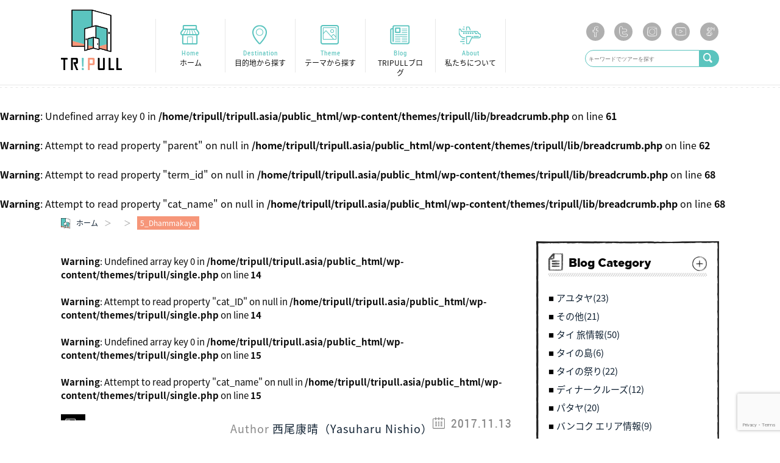

--- FILE ---
content_type: text/html; charset=UTF-8
request_url: https://tripull.asia/dhammakaya/5_dhammakaya/
body_size: 14195
content:
<!DOCTYPE html><html lang="ja" prefix="og: http://ogp.me/ns# fb: http://ogp.me/ns/fb#"><head><meta name="viewport" content="width=device-width,initial-scale=1"><link href="https://fonts.googleapis.com/earlyaccess/notosansjapanese.css" rel="stylesheet" /><link href="https://use.fontawesome.com/releases/v5.6.1/css/all.css" rel="stylesheet"><link rel="stylesheet" href="https://tripull.asia/wp-content/cache/autoptimize/css/autoptimize_single_ce18a4d2f88a126455c85caeb471a81a.css"><link rel="stylesheet" href="https://tripull.asia/wp-content/cache/autoptimize/css/autoptimize_single_5e588bbac5628b78dd7890b63a65b080.css"><link rel="stylesheet" href="https://tripull.asia/wp-content/cache/autoptimize/css/autoptimize_single_610b64327ba130668a4b9686eeaba4bc.css"><link rel="stylesheet" href="https://tripull.asia/wp-content/cache/autoptimize/css/autoptimize_single_f2aa74bb0300f280d7dc92b9763fa5f8.css"><link rel="stylesheet" href="https://tripull.asia/wp-content/cache/autoptimize/css/autoptimize_single_1465fc497db5206beea2fb6fc5c8b946.css"><link rel="apple-touch-icon-precomposed" href="https://tripull.asia/wp-content/themes/tripull/apple-touch-icon-precomposed.png" /><link rel="shortcut icon" href="https://tripull.asia/wp-content/themes/tripull/favicon.ico" />  <script async src="https://www.googletagmanager.com/gtag/js?id=G-G4LHWSGCXD"></script> <script>window.dataLayer = window.dataLayer || [];
  function gtag(){dataLayer.push(arguments);}
  gtag('js', new Date());

  gtag('config', 'G-G4LHWSGCXD', {'debug_mode' :true});</script> <div id="fb-root"></div> <script>(function(d, s, id) {
  var js, fjs = d.getElementsByTagName(s)[0];
  if (d.getElementById(id)) return;
  js = d.createElement(s); js.id = id;
  js.src = "//connect.facebook.net/ja_JP/sdk.js#xfbml=1&version=v2.9&appId=734001300105228";
  fjs.parentNode.insertBefore(js, fjs);
}(document, 'script', 'facebook-jssdk'));</script>  <script async src="https://www.googletagmanager.com/gtag/js?id=G-7SY18P4GTH"></script> <script>window.dataLayer = window.dataLayer || [];
  function gtag(){dataLayer.push(arguments);}
  gtag('js', new Date());

  gtag('config', 'G-7SY18P4GTH');</script> <meta name='robots' content='index, follow, max-image-preview:large, max-snippet:-1, max-video-preview:-1' /><style>img:is([sizes="auto" i], [sizes^="auto," i]) { contain-intrinsic-size: 3000px 1500px }</style><title>5_Dhammakaya - TRIPULL</title><link rel="canonical" href="https://tripull.asia/dhammakaya/5_dhammakaya/" /><meta property="og:locale" content="ja_JP" /><meta property="og:type" content="article" /><meta property="og:title" content="5_Dhammakaya - TRIPULL" /><meta property="og:url" content="https://tripull.asia/dhammakaya/5_dhammakaya/" /><meta property="og:site_name" content="TRIPULL" /><meta property="article:publisher" content="https://www.facebook.com/Tripull" /><meta property="og:image" content="https://tripull.asia/dhammakaya/5_dhammakaya" /><meta property="og:image:width" content="728" /><meta property="og:image:height" content="485" /><meta property="og:image:type" content="image/jpeg" /><meta name="twitter:card" content="summary_large_image" /> <script type="application/ld+json" class="yoast-schema-graph">{"@context":"https://schema.org","@graph":[{"@type":"WebPage","@id":"https://tripull.asia/dhammakaya/5_dhammakaya/","url":"https://tripull.asia/dhammakaya/5_dhammakaya/","name":"5_Dhammakaya - TRIPULL","isPartOf":{"@id":"https://tripull.asia/#website"},"primaryImageOfPage":{"@id":"https://tripull.asia/dhammakaya/5_dhammakaya/#primaryimage"},"image":{"@id":"https://tripull.asia/dhammakaya/5_dhammakaya/#primaryimage"},"thumbnailUrl":"https://tripull.asia/wp-content/uploads/2017/11/5_Dhammakaya.jpg","datePublished":"2017-11-13T04:37:54+00:00","dateModified":"2017-11-13T04:37:54+00:00","breadcrumb":{"@id":"https://tripull.asia/dhammakaya/5_dhammakaya/#breadcrumb"},"inLanguage":"ja","potentialAction":[{"@type":"ReadAction","target":["https://tripull.asia/dhammakaya/5_dhammakaya/"]}]},{"@type":"ImageObject","inLanguage":"ja","@id":"https://tripull.asia/dhammakaya/5_dhammakaya/#primaryimage","url":"https://tripull.asia/wp-content/uploads/2017/11/5_Dhammakaya.jpg","contentUrl":"https://tripull.asia/wp-content/uploads/2017/11/5_Dhammakaya.jpg","width":728,"height":485},{"@type":"BreadcrumbList","@id":"https://tripull.asia/dhammakaya/5_dhammakaya/#breadcrumb","itemListElement":[{"@type":"ListItem","position":1,"name":"ホーム","item":"https://tripull.asia/"},{"@type":"ListItem","position":2,"name":"何かと話題の宗教組織【タイ国タンマガーイ寺院】へと訪れてみた","item":"https://tripull.asia/dhammakaya/"},{"@type":"ListItem","position":3,"name":"5_Dhammakaya"}]},{"@type":"WebSite","@id":"https://tripull.asia/#website","url":"https://tripull.asia/","name":"TRIPULL","description":"バンコク現地オプショナルツアー会社","publisher":{"@id":"https://tripull.asia/#organization"},"potentialAction":[{"@type":"SearchAction","target":{"@type":"EntryPoint","urlTemplate":"https://tripull.asia/?s={search_term_string}"},"query-input":"required name=search_term_string"}],"inLanguage":"ja"},{"@type":"Organization","@id":"https://tripull.asia/#organization","name":"TRIPULL(THAILAND)Co.,Ltd.","alternateName":"トリプル","url":"https://tripull.asia/","logo":{"@type":"ImageObject","inLanguage":"ja","@id":"https://tripull.asia/#/schema/logo/image/","url":"https://tripull.asia/wp-content/uploads/2024/06/tripull-05.png","contentUrl":"https://tripull.asia/wp-content/uploads/2024/06/tripull-05.png","width":1461,"height":1413,"caption":"TRIPULL(THAILAND)Co.,Ltd."},"image":{"@id":"https://tripull.asia/#/schema/logo/image/"},"sameAs":["https://www.facebook.com/Tripull"]}]}</script> <link rel='dns-prefetch' href='//static.addtoany.com' /><link rel="alternate" type="application/rss+xml" title="TRIPULL &raquo; 5_Dhammakaya のコメントのフィード" href="https://tripull.asia/dhammakaya/5_dhammakaya/feed/" /><link rel='stylesheet' id='wp-block-library-css' href='https://tripull.asia/wp-includes/css/dist/block-library/style.min.css?ver=6.8.3' type='text/css' media='all' /><style id='classic-theme-styles-inline-css' type='text/css'>/*! This file is auto-generated */
.wp-block-button__link{color:#fff;background-color:#32373c;border-radius:9999px;box-shadow:none;text-decoration:none;padding:calc(.667em + 2px) calc(1.333em + 2px);font-size:1.125em}.wp-block-file__button{background:#32373c;color:#fff;text-decoration:none}</style><style id='global-styles-inline-css' type='text/css'>:root{--wp--preset--aspect-ratio--square: 1;--wp--preset--aspect-ratio--4-3: 4/3;--wp--preset--aspect-ratio--3-4: 3/4;--wp--preset--aspect-ratio--3-2: 3/2;--wp--preset--aspect-ratio--2-3: 2/3;--wp--preset--aspect-ratio--16-9: 16/9;--wp--preset--aspect-ratio--9-16: 9/16;--wp--preset--color--black: #000000;--wp--preset--color--cyan-bluish-gray: #abb8c3;--wp--preset--color--white: #ffffff;--wp--preset--color--pale-pink: #f78da7;--wp--preset--color--vivid-red: #cf2e2e;--wp--preset--color--luminous-vivid-orange: #ff6900;--wp--preset--color--luminous-vivid-amber: #fcb900;--wp--preset--color--light-green-cyan: #7bdcb5;--wp--preset--color--vivid-green-cyan: #00d084;--wp--preset--color--pale-cyan-blue: #8ed1fc;--wp--preset--color--vivid-cyan-blue: #0693e3;--wp--preset--color--vivid-purple: #9b51e0;--wp--preset--gradient--vivid-cyan-blue-to-vivid-purple: linear-gradient(135deg,rgba(6,147,227,1) 0%,rgb(155,81,224) 100%);--wp--preset--gradient--light-green-cyan-to-vivid-green-cyan: linear-gradient(135deg,rgb(122,220,180) 0%,rgb(0,208,130) 100%);--wp--preset--gradient--luminous-vivid-amber-to-luminous-vivid-orange: linear-gradient(135deg,rgba(252,185,0,1) 0%,rgba(255,105,0,1) 100%);--wp--preset--gradient--luminous-vivid-orange-to-vivid-red: linear-gradient(135deg,rgba(255,105,0,1) 0%,rgb(207,46,46) 100%);--wp--preset--gradient--very-light-gray-to-cyan-bluish-gray: linear-gradient(135deg,rgb(238,238,238) 0%,rgb(169,184,195) 100%);--wp--preset--gradient--cool-to-warm-spectrum: linear-gradient(135deg,rgb(74,234,220) 0%,rgb(151,120,209) 20%,rgb(207,42,186) 40%,rgb(238,44,130) 60%,rgb(251,105,98) 80%,rgb(254,248,76) 100%);--wp--preset--gradient--blush-light-purple: linear-gradient(135deg,rgb(255,206,236) 0%,rgb(152,150,240) 100%);--wp--preset--gradient--blush-bordeaux: linear-gradient(135deg,rgb(254,205,165) 0%,rgb(254,45,45) 50%,rgb(107,0,62) 100%);--wp--preset--gradient--luminous-dusk: linear-gradient(135deg,rgb(255,203,112) 0%,rgb(199,81,192) 50%,rgb(65,88,208) 100%);--wp--preset--gradient--pale-ocean: linear-gradient(135deg,rgb(255,245,203) 0%,rgb(182,227,212) 50%,rgb(51,167,181) 100%);--wp--preset--gradient--electric-grass: linear-gradient(135deg,rgb(202,248,128) 0%,rgb(113,206,126) 100%);--wp--preset--gradient--midnight: linear-gradient(135deg,rgb(2,3,129) 0%,rgb(40,116,252) 100%);--wp--preset--font-size--small: 13px;--wp--preset--font-size--medium: 20px;--wp--preset--font-size--large: 36px;--wp--preset--font-size--x-large: 42px;--wp--preset--spacing--20: 0.44rem;--wp--preset--spacing--30: 0.67rem;--wp--preset--spacing--40: 1rem;--wp--preset--spacing--50: 1.5rem;--wp--preset--spacing--60: 2.25rem;--wp--preset--spacing--70: 3.38rem;--wp--preset--spacing--80: 5.06rem;--wp--preset--shadow--natural: 6px 6px 9px rgba(0, 0, 0, 0.2);--wp--preset--shadow--deep: 12px 12px 50px rgba(0, 0, 0, 0.4);--wp--preset--shadow--sharp: 6px 6px 0px rgba(0, 0, 0, 0.2);--wp--preset--shadow--outlined: 6px 6px 0px -3px rgba(255, 255, 255, 1), 6px 6px rgba(0, 0, 0, 1);--wp--preset--shadow--crisp: 6px 6px 0px rgba(0, 0, 0, 1);}:where(.is-layout-flex){gap: 0.5em;}:where(.is-layout-grid){gap: 0.5em;}body .is-layout-flex{display: flex;}.is-layout-flex{flex-wrap: wrap;align-items: center;}.is-layout-flex > :is(*, div){margin: 0;}body .is-layout-grid{display: grid;}.is-layout-grid > :is(*, div){margin: 0;}:where(.wp-block-columns.is-layout-flex){gap: 2em;}:where(.wp-block-columns.is-layout-grid){gap: 2em;}:where(.wp-block-post-template.is-layout-flex){gap: 1.25em;}:where(.wp-block-post-template.is-layout-grid){gap: 1.25em;}.has-black-color{color: var(--wp--preset--color--black) !important;}.has-cyan-bluish-gray-color{color: var(--wp--preset--color--cyan-bluish-gray) !important;}.has-white-color{color: var(--wp--preset--color--white) !important;}.has-pale-pink-color{color: var(--wp--preset--color--pale-pink) !important;}.has-vivid-red-color{color: var(--wp--preset--color--vivid-red) !important;}.has-luminous-vivid-orange-color{color: var(--wp--preset--color--luminous-vivid-orange) !important;}.has-luminous-vivid-amber-color{color: var(--wp--preset--color--luminous-vivid-amber) !important;}.has-light-green-cyan-color{color: var(--wp--preset--color--light-green-cyan) !important;}.has-vivid-green-cyan-color{color: var(--wp--preset--color--vivid-green-cyan) !important;}.has-pale-cyan-blue-color{color: var(--wp--preset--color--pale-cyan-blue) !important;}.has-vivid-cyan-blue-color{color: var(--wp--preset--color--vivid-cyan-blue) !important;}.has-vivid-purple-color{color: var(--wp--preset--color--vivid-purple) !important;}.has-black-background-color{background-color: var(--wp--preset--color--black) !important;}.has-cyan-bluish-gray-background-color{background-color: var(--wp--preset--color--cyan-bluish-gray) !important;}.has-white-background-color{background-color: var(--wp--preset--color--white) !important;}.has-pale-pink-background-color{background-color: var(--wp--preset--color--pale-pink) !important;}.has-vivid-red-background-color{background-color: var(--wp--preset--color--vivid-red) !important;}.has-luminous-vivid-orange-background-color{background-color: var(--wp--preset--color--luminous-vivid-orange) !important;}.has-luminous-vivid-amber-background-color{background-color: var(--wp--preset--color--luminous-vivid-amber) !important;}.has-light-green-cyan-background-color{background-color: var(--wp--preset--color--light-green-cyan) !important;}.has-vivid-green-cyan-background-color{background-color: var(--wp--preset--color--vivid-green-cyan) !important;}.has-pale-cyan-blue-background-color{background-color: var(--wp--preset--color--pale-cyan-blue) !important;}.has-vivid-cyan-blue-background-color{background-color: var(--wp--preset--color--vivid-cyan-blue) !important;}.has-vivid-purple-background-color{background-color: var(--wp--preset--color--vivid-purple) !important;}.has-black-border-color{border-color: var(--wp--preset--color--black) !important;}.has-cyan-bluish-gray-border-color{border-color: var(--wp--preset--color--cyan-bluish-gray) !important;}.has-white-border-color{border-color: var(--wp--preset--color--white) !important;}.has-pale-pink-border-color{border-color: var(--wp--preset--color--pale-pink) !important;}.has-vivid-red-border-color{border-color: var(--wp--preset--color--vivid-red) !important;}.has-luminous-vivid-orange-border-color{border-color: var(--wp--preset--color--luminous-vivid-orange) !important;}.has-luminous-vivid-amber-border-color{border-color: var(--wp--preset--color--luminous-vivid-amber) !important;}.has-light-green-cyan-border-color{border-color: var(--wp--preset--color--light-green-cyan) !important;}.has-vivid-green-cyan-border-color{border-color: var(--wp--preset--color--vivid-green-cyan) !important;}.has-pale-cyan-blue-border-color{border-color: var(--wp--preset--color--pale-cyan-blue) !important;}.has-vivid-cyan-blue-border-color{border-color: var(--wp--preset--color--vivid-cyan-blue) !important;}.has-vivid-purple-border-color{border-color: var(--wp--preset--color--vivid-purple) !important;}.has-vivid-cyan-blue-to-vivid-purple-gradient-background{background: var(--wp--preset--gradient--vivid-cyan-blue-to-vivid-purple) !important;}.has-light-green-cyan-to-vivid-green-cyan-gradient-background{background: var(--wp--preset--gradient--light-green-cyan-to-vivid-green-cyan) !important;}.has-luminous-vivid-amber-to-luminous-vivid-orange-gradient-background{background: var(--wp--preset--gradient--luminous-vivid-amber-to-luminous-vivid-orange) !important;}.has-luminous-vivid-orange-to-vivid-red-gradient-background{background: var(--wp--preset--gradient--luminous-vivid-orange-to-vivid-red) !important;}.has-very-light-gray-to-cyan-bluish-gray-gradient-background{background: var(--wp--preset--gradient--very-light-gray-to-cyan-bluish-gray) !important;}.has-cool-to-warm-spectrum-gradient-background{background: var(--wp--preset--gradient--cool-to-warm-spectrum) !important;}.has-blush-light-purple-gradient-background{background: var(--wp--preset--gradient--blush-light-purple) !important;}.has-blush-bordeaux-gradient-background{background: var(--wp--preset--gradient--blush-bordeaux) !important;}.has-luminous-dusk-gradient-background{background: var(--wp--preset--gradient--luminous-dusk) !important;}.has-pale-ocean-gradient-background{background: var(--wp--preset--gradient--pale-ocean) !important;}.has-electric-grass-gradient-background{background: var(--wp--preset--gradient--electric-grass) !important;}.has-midnight-gradient-background{background: var(--wp--preset--gradient--midnight) !important;}.has-small-font-size{font-size: var(--wp--preset--font-size--small) !important;}.has-medium-font-size{font-size: var(--wp--preset--font-size--medium) !important;}.has-large-font-size{font-size: var(--wp--preset--font-size--large) !important;}.has-x-large-font-size{font-size: var(--wp--preset--font-size--x-large) !important;}
:where(.wp-block-post-template.is-layout-flex){gap: 1.25em;}:where(.wp-block-post-template.is-layout-grid){gap: 1.25em;}
:where(.wp-block-columns.is-layout-flex){gap: 2em;}:where(.wp-block-columns.is-layout-grid){gap: 2em;}
:root :where(.wp-block-pullquote){font-size: 1.5em;line-height: 1.6;}</style><link rel='stylesheet' id='contact-form-7-css' href='https://tripull.asia/wp-content/cache/autoptimize/css/autoptimize_single_64ac31699f5326cb3c76122498b76f66.css?ver=6.1.3' type='text/css' media='all' /><link rel='stylesheet' id='pz-linkcard-css' href='https://tripull.asia/wp-content/cache/autoptimize/css/autoptimize_single_19d92dcbc41ebf0e9e9e24da7cfb720c.css?ver=2.4.7.174' type='text/css' media='all' /><link rel='stylesheet' id='toc-screen-css' href='https://tripull.asia/wp-content/plugins/table-of-contents-plus/screen.min.css?ver=2212' type='text/css' media='all' /><link rel='stylesheet' id='wordpress-popular-posts-css-css' href='https://tripull.asia/wp-content/cache/autoptimize/css/autoptimize_single_cff4a50b569f9d814cfe56378d2d03f7.css?ver=6.4.2' type='text/css' media='all' /><link rel='stylesheet' id='tablepress-default-css' href='https://tripull.asia/wp-content/cache/autoptimize/css/autoptimize_single_d1a975748cb2ea0d14047c511c2163d7.css?ver=2.1.5' type='text/css' media='all' /><link rel='stylesheet' id='addtoany-css' href='https://tripull.asia/wp-content/plugins/add-to-any/addtoany.min.css?ver=1.16' type='text/css' media='all' /><link rel='stylesheet' id='cf7_calculator-css' href='https://tripull.asia/wp-content/cache/autoptimize/css/autoptimize_single_659953949d717856f887261fafbe5fa7.css?ver=1769015975' type='text/css' media='all' /> <script type="text/javascript" id="addtoany-core-js-before">window.a2a_config=window.a2a_config||{};a2a_config.callbacks=[];a2a_config.overlays=[];a2a_config.templates={};a2a_localize = {
	Share: "共有",
	Save: "ブックマーク",
	Subscribe: "購読",
	Email: "メール",
	Bookmark: "ブックマーク",
	ShowAll: "すべて表示する",
	ShowLess: "小さく表示する",
	FindServices: "サービスを探す",
	FindAnyServiceToAddTo: "追加するサービスを今すぐ探す",
	PoweredBy: "Powered by",
	ShareViaEmail: "メールでシェアする",
	SubscribeViaEmail: "メールで購読する",
	BookmarkInYourBrowser: "ブラウザにブックマーク",
	BookmarkInstructions: "このページをブックマークするには、 Ctrl+D または \u2318+D を押下。",
	AddToYourFavorites: "お気に入りに追加",
	SendFromWebOrProgram: "任意のメールアドレスまたはメールプログラムから送信",
	EmailProgram: "メールプログラム",
	More: "詳細&#8230;",
	ThanksForSharing: "共有ありがとうございます !",
	ThanksForFollowing: "フォローありがとうございます !"
};</script> <script type="text/javascript" async src="https://static.addtoany.com/menu/page.js" id="addtoany-core-js"></script> <script type="text/javascript" src="https://tripull.asia/wp-includes/js/jquery/jquery.min.js?ver=3.7.1" id="jquery-core-js"></script> <script type="text/javascript" src="https://tripull.asia/wp-includes/js/jquery/jquery-migrate.min.js?ver=3.4.1" id="jquery-migrate-js"></script> <script type="text/javascript" async src="https://tripull.asia/wp-content/plugins/add-to-any/addtoany.min.js?ver=1.1" id="addtoany-jquery-js"></script> <script type="application/json" id="wpp-json">{"sampling_active":0,"sampling_rate":100,"ajax_url":"https:\/\/tripull.asia\/wp-json\/wordpress-popular-posts\/v1\/popular-posts","api_url":"https:\/\/tripull.asia\/wp-json\/wordpress-popular-posts","ID":1050,"token":"343b216edf","lang":0,"debug":0}</script> <script type="text/javascript" src="https://tripull.asia/wp-content/plugins/wordpress-popular-posts/assets/js/wpp.min.js?ver=6.4.2" id="wpp-js-js"></script> <script type="text/javascript" src="https://tripull.asia/wp-content/plugins/contact-form-7-cost-calculator/frontend/js/autoNumeric-1.9.45.js?ver=1.9.45" id="autoNumeric-js"></script> <script type="text/javascript" src="https://tripull.asia/wp-content/plugins/contact-form-7-cost-calculator/frontend/js/formula_evaluator-min.js?ver=6.8.3" id="formula_evaluator-js"></script> <script type="text/javascript" src="https://tripull.asia/wp-content/plugins/contact-form-7-cost-calculator/frontend/js/cf7_calculator.js?ver=1769015975" id="cf7_calculator-js"></script> <link rel="https://api.w.org/" href="https://tripull.asia/wp-json/" /><link rel="alternate" title="JSON" type="application/json" href="https://tripull.asia/wp-json/wp/v2/media/1050" /><link rel="EditURI" type="application/rsd+xml" title="RSD" href="https://tripull.asia/xmlrpc.php?rsd" /><meta name="generator" content="WordPress 6.8.3" /><link rel='shortlink' href='https://tripull.asia/?p=1050' /><link rel="alternate" title="oEmbed (JSON)" type="application/json+oembed" href="https://tripull.asia/wp-json/oembed/1.0/embed?url=https%3A%2F%2Ftripull.asia%2Fdhammakaya%2F5_dhammakaya%2F" /><link rel="alternate" title="oEmbed (XML)" type="text/xml+oembed" href="https://tripull.asia/wp-json/oembed/1.0/embed?url=https%3A%2F%2Ftripull.asia%2Fdhammakaya%2F5_dhammakaya%2F&#038;format=xml" /><style id="wpp-loading-animation-styles">@-webkit-keyframes bgslide{from{background-position-x:0}to{background-position-x:-200%}}@keyframes bgslide{from{background-position-x:0}to{background-position-x:-200%}}.wpp-widget-placeholder,.wpp-widget-block-placeholder,.wpp-shortcode-placeholder{margin:0 auto;width:60px;height:3px;background:#dd3737;background:linear-gradient(90deg,#dd3737 0%,#571313 10%,#dd3737 100%);background-size:200% auto;border-radius:3px;-webkit-animation:bgslide 1s infinite linear;animation:bgslide 1s infinite linear}</style><style type="text/css">.broken_link, a.broken_link {
	text-decoration: line-through;
}</style><meta name="google-site-verification" content="VgsqJxPSgSl9MIkM39ud-mPdIexe79t67-G6xYXuIHw" /><meta name="agd-partner-manual-verification" /></head><body class="large" itemscope="itemscope" itemtype="http://schema.org/WebPage">
<header id="header" itemscope="itemscope" itemtype="http://schema.org/WPHeader"><div class="inner clr"><p id="logo"><a href="https://tripull.asia"><img src="https://tripull.asia/wp-content/themes/tripull/img/global/logo.png" alt="TRIPULLのバンコク現地オプショナルツアー" /></a></p><nav class="nav-collapse"><ul class="clr"><li><a href="https://tripull.asia">Home<span>ホーム</span></a></li><li><a href="https://tripull.asia/all-destinations/">Destination<span>目的地から探す</span></a></li><li><a href="https://tripull.asia/all-themes/">Theme<span>テーマから探す</span></a></li><li><a href="https://tripull.asia/all-blog/">Blog<span>TRIPULLブログ</span></a></li><li><a href="https://tripull.asia/about/">About<span>私たちについて</span></a></li></ul></nav><div id="head-search"><ul class="social"><li><a href="https://www.facebook.com/Tripull/" target="_blank"><img src="https://tripull.asia/wp-content/themes/tripull/img/social/facebook.png" alt="" /></a></li><li><a href="https://twitter.com/Tripullthailand" target="_blank"><img src="https://tripull.asia/wp-content/themes/tripull/img/social/twitter.png" alt="" /></a></li><li><a href="https://www.instagram.com/tripull.thailand/" target="_blank"><img src="https://tripull.asia/wp-content/themes/tripull/img/social/instagram.png" alt="" /></a></li><li><a href="https://www.youtube.com/channel/UCg1wI0BwLGj9pL6HYo8ZE-A/videos" target="_blank"><img src="https://tripull.asia/wp-content/themes/tripull/img/social/youtube.png" alt="" /></a></li><li><a href="https://plus.google.com/109722805969403344891" target="_blank"><img src="https://tripull.asia/wp-content/themes/tripull/img/social/google.png" alt="" /></a></li></ul><form role="search" method="get" id="searchform" action="https://tripull.asia/"><div class="pc-search clr"> <input type="text" value="" placeholder="キーワードでツアーを探す" name="s"/> <button class="condition" type="submit" value="search"></button></div></form></div></div></header><section id="breadcrumb"> <br /> <b>Warning</b>:  Undefined array key 0 in <b>/home/tripull/tripull.asia/public_html/wp-content/themes/tripull/lib/breadcrumb.php</b> on line <b>61</b><br /> <br /> <b>Warning</b>:  Attempt to read property "parent" on null in <b>/home/tripull/tripull.asia/public_html/wp-content/themes/tripull/lib/breadcrumb.php</b> on line <b>62</b><br /> <br /> <b>Warning</b>:  Attempt to read property "term_id" on null in <b>/home/tripull/tripull.asia/public_html/wp-content/themes/tripull/lib/breadcrumb.php</b> on line <b>68</b><br /> <br /> <b>Warning</b>:  Attempt to read property "cat_name" on null in <b>/home/tripull/tripull.asia/public_html/wp-content/themes/tripull/lib/breadcrumb.php</b> on line <b>68</b><br /><div class="inner"><ul><li itemscope itemtype="http://data-vocabulary.org/Breadcrumb"><a itemprop="url" href="https://tripull.asia/"><span itemprop="title">ホーム</span></a></li><li itemscope itemtype="http://data-vocabulary.org/Breadcrumb"><a itemprop="url" href=""><span itemprop="title"></span></a></li><li><span>5_Dhammakaya</span></li></ul></div></section><div id="container"><div class="inner clr"><div id="blog" class="clr"><article id="blog-single" itemscope itemtype="http://schema.org/Article" itemprop="mainEntityOfPage"> <br /> <b>Warning</b>:  Undefined array key 0 in <b>/home/tripull/tripull.asia/public_html/wp-content/themes/tripull/single.php</b> on line <b>14</b><br /> <br /> <b>Warning</b>:  Attempt to read property "cat_ID" on null in <b>/home/tripull/tripull.asia/public_html/wp-content/themes/tripull/single.php</b> on line <b>14</b><br /> <br /> <b>Warning</b>:  Undefined array key 0 in <b>/home/tripull/tripull.asia/public_html/wp-content/themes/tripull/single.php</b> on line <b>15</b><br /> <br /> <b>Warning</b>:  Attempt to read property "cat_name" on null in <b>/home/tripull/tripull.asia/public_html/wp-content/themes/tripull/single.php</b> on line <b>15</b><br /><section class="blog-header"><figure> <img itemprop="image" src="https://tripull.asia/wp-content/themes/tripull/img/global/no-img.png" alt="" /></figure><ul class="clr"><li></li><li itemprop="datePublished" datetime="13-11-2017">2017.11.13</li><li>Author <a href="https://tripull.asia/blogger/nishio-yasuharugmail-com">西尾康晴（Yasuharu Nishio）</a></li></ul><h1 class="entry-title" itemprop="headline alternativeHeadline name">5_Dhammakaya</h1><div id="social"><div class="addtoany_shortcode"><div class="a2a_kit a2a_kit_size_32 addtoany_list" data-a2a-url="https://tripull.asia/dhammakaya/5_dhammakaya/" data-a2a-title="5_Dhammakaya"><a class="a2a_button_facebook" href="https://www.addtoany.com/add_to/facebook?linkurl=https%3A%2F%2Ftripull.asia%2Fdhammakaya%2F5_dhammakaya%2F&amp;linkname=5_Dhammakaya" title="Facebook" rel="nofollow noopener" target="_blank"></a><a class="a2a_button_twitter" href="https://www.addtoany.com/add_to/twitter?linkurl=https%3A%2F%2Ftripull.asia%2Fdhammakaya%2F5_dhammakaya%2F&amp;linkname=5_Dhammakaya" title="Twitter" rel="nofollow noopener" target="_blank"></a><a class="a2a_button_line" href="https://www.addtoany.com/add_to/line?linkurl=https%3A%2F%2Ftripull.asia%2Fdhammakaya%2F5_dhammakaya%2F&amp;linkname=5_Dhammakaya" title="Line" rel="nofollow noopener" target="_blank"></a><a class="a2a_button_hatena" href="https://www.addtoany.com/add_to/hatena?linkurl=https%3A%2F%2Ftripull.asia%2Fdhammakaya%2F5_dhammakaya%2F&amp;linkname=5_Dhammakaya" title="Hatena" rel="nofollow noopener" target="_blank"></a><a class="a2a_button_pocket" href="https://www.addtoany.com/add_to/pocket?linkurl=https%3A%2F%2Ftripull.asia%2Fdhammakaya%2F5_dhammakaya%2F&amp;linkname=5_Dhammakaya" title="Pocket" rel="nofollow noopener" target="_blank"></a><a class="a2a_button_email" href="https://www.addtoany.com/add_to/email?linkurl=https%3A%2F%2Ftripull.asia%2Fdhammakaya%2F5_dhammakaya%2F&amp;linkname=5_Dhammakaya" title="Email" rel="nofollow noopener" target="_blank"></a></div></div></div></section><section class="blog-body" class="articleBody" itemprop="articleBody"><p class="attachment"><a href='https://tripull.asia/wp-content/uploads/2017/11/5_Dhammakaya.jpg'><img decoding="async" width="200" height="133" src="https://tripull.asia/wp-content/uploads/2017/11/5_Dhammakaya-200x133.jpg" class="attachment-medium size-medium" alt="" srcset="https://tripull.asia/wp-content/uploads/2017/11/5_Dhammakaya-200x133.jpg 200w, https://tripull.asia/wp-content/uploads/2017/11/5_Dhammakaya-180x120.jpg 180w, https://tripull.asia/wp-content/uploads/2017/11/5_Dhammakaya-345x230.jpg 345w, https://tripull.asia/wp-content/uploads/2017/11/5_Dhammakaya.jpg 728w" sizes="(max-width: 200px) 100vw, 200px" /></a></p></section><section class="blog-bottom"><div id="social"><div class="addtoany_shortcode"><div class="a2a_kit a2a_kit_size_32 addtoany_list" data-a2a-url="https://tripull.asia/dhammakaya/5_dhammakaya/" data-a2a-title="5_Dhammakaya"><a class="a2a_button_facebook" href="https://www.addtoany.com/add_to/facebook?linkurl=https%3A%2F%2Ftripull.asia%2Fdhammakaya%2F5_dhammakaya%2F&amp;linkname=5_Dhammakaya" title="Facebook" rel="nofollow noopener" target="_blank"></a><a class="a2a_button_twitter" href="https://www.addtoany.com/add_to/twitter?linkurl=https%3A%2F%2Ftripull.asia%2Fdhammakaya%2F5_dhammakaya%2F&amp;linkname=5_Dhammakaya" title="Twitter" rel="nofollow noopener" target="_blank"></a><a class="a2a_button_line" href="https://www.addtoany.com/add_to/line?linkurl=https%3A%2F%2Ftripull.asia%2Fdhammakaya%2F5_dhammakaya%2F&amp;linkname=5_Dhammakaya" title="Line" rel="nofollow noopener" target="_blank"></a><a class="a2a_button_hatena" href="https://www.addtoany.com/add_to/hatena?linkurl=https%3A%2F%2Ftripull.asia%2Fdhammakaya%2F5_dhammakaya%2F&amp;linkname=5_Dhammakaya" title="Hatena" rel="nofollow noopener" target="_blank"></a><a class="a2a_button_pocket" href="https://www.addtoany.com/add_to/pocket?linkurl=https%3A%2F%2Ftripull.asia%2Fdhammakaya%2F5_dhammakaya%2F&amp;linkname=5_Dhammakaya" title="Pocket" rel="nofollow noopener" target="_blank"></a><a class="a2a_button_email" href="https://www.addtoany.com/add_to/email?linkurl=https%3A%2F%2Ftripull.asia%2Fdhammakaya%2F5_dhammakaya%2F&amp;linkname=5_Dhammakaya" title="Email" rel="nofollow noopener" target="_blank"></a></div></div></div><div class="author"><p class="head clr"><em>この記事のライター</em><a href="https://tripull.asia/blogger/nishio-yasuharugmail-com">もっと見る</a></p><div class="clr"> <img src="https://tripull.asia/wp-content/uploads/2023/09/Profile-photo.jpg" alt="西尾康晴（Yasuharu Nishio）の画像" /><p><span>西尾康晴（Yasuharu Nishio）</span>2011年タイ移住／2017年4月タイ国内旅行会社TRIPULLを起業／バンコク発タイ料理グルメ情報サイト「<strong><a href="https://gekiuma.net/" rel="noopener">激旨！タイ食堂</a></strong>」運営／2019年12月1日よりYouTubeチャンネルを開設／ <a href="https://www.youtube.com/channel/UCSOUPjpJpvklBZnFzGWNueQ?view_as=subscriber" rel="noopener">YouTubeチャンネル Nishio Travel</a></p></div></div><div class="related post"><p class="head">関連記事</p><div class='yarpp yarpp-related yarpp-related-website yarpp-related-none yarpp-template-yarpp-template-tripull'></div></div><div class="related tour"><p class="head">この記事に関連するツアー</p><ul class="clr"> <br /> <b>Warning</b>:  foreach() argument must be of type array|object, bool given in <b>/home/tripull/tripull.asia/public_html/wp-content/themes/tripull/single.php</b> on line <b>70</b><br /> <br /> <b>Warning</b>:  Undefined variable $act_parent_slug in <b>/home/tripull/tripull.asia/public_html/wp-content/themes/tripull/single.php</b> on line <b>79</b><br /><li class="no-result">関連のツアーはありません</li></ul></div></section></article><aside><section class="calligraphy category"><p class="title"><em>Blog Category</em></p><ul class="parent"><li> <a href="https://tripull.asia/category/%e3%82%a2%e3%83%a6%e3%82%bf%e3%83%a4/">アユタヤ(23)</a></li><li> <a href="https://tripull.asia/category/other/">その他(21)</a></li><li> <a href="https://tripull.asia/category/thai-travel/">タイ 旅情報(50)</a></li><li> <a href="https://tripull.asia/category/%e3%82%bf%e3%82%a4%e3%81%ae%e5%b3%b6/">タイの島(6)</a></li><li> <a href="https://tripull.asia/category/thai-festival/">タイの祭り(22)</a></li><li> <a href="https://tripull.asia/category/%e3%83%87%e3%82%a3%e3%83%8a%e3%83%bc%e3%82%af%e3%83%ab%e3%83%bc%e3%82%ba/">ディナークルーズ(12)</a></li><li> <a href="https://tripull.asia/category/%e3%83%91%e3%82%bf%e3%83%a4/">パタヤ(20)</a></li><li> <a href="https://tripull.asia/category/bangkok/">バンコク エリア情報(9)</a></li><li> <a href="https://tripull.asia/category/airport/">バンコクの空港(13)</a></li><li> <a href="https://tripull.asia/category/gourmet-of-bangkok/">バンコク各国グルメ(5)</a></li><li> <a href="https://tripull.asia/category/hotel/">ホテル(7)</a></li><li> <a href="https://tripull.asia/category/%e5%8b%95%e7%89%a9%e5%9c%92/">動物園(7)</a></li><li> <a href="https://tripull.asia/category/floating-markets/">水上マーケット(10)</a></li></ul></section><section class="calligraphy ranking"><p class="title"><em>RANKING｜Monthly</em></p><ul><li><a href="https://tripull.asia/suvarnabhumi-international-airpor/" class="clr"><figure><img src="https://tripull.asia/wp-content/uploads/wordpress-popular-posts/7301-featured-215x150.jpg" srcset="https://tripull.asia/wp-content/uploads/wordpress-popular-posts/7301-featured-215x150.jpg, https://tripull.asia/wp-content/uploads/wordpress-popular-posts/7301-featured-215x150@1.5x.jpg 1.5x, https://tripull.asia/wp-content/uploads/wordpress-popular-posts/7301-featured-215x150@2x.jpg 2x, https://tripull.asia/wp-content/uploads/wordpress-popular-posts/7301-featured-215x150@2.5x.jpg 2.5x, https://tripull.asia/wp-content/uploads/wordpress-popular-posts/7301-featured-215x150@3x.jpg 3x" width="215" height="150" alt="" class="wpp-thumbnail wpp_featured wpp_cached_thumb" decoding="async" loading="lazy"></figure><div><p class="clr"><span>2.7k PV</span><span>23.07.22</span></p><p>【タイ旅行に役立つ】スワンナプーム国際空港の全フロアー徹...</p></div></a></li><li><a href="https://tripull.asia/bangkok-ayuttya/" class="clr"><figure><img src="https://tripull.asia/wp-content/uploads/wordpress-popular-posts/10313-featured-215x150.jpg" srcset="https://tripull.asia/wp-content/uploads/wordpress-popular-posts/10313-featured-215x150.jpg, https://tripull.asia/wp-content/uploads/wordpress-popular-posts/10313-featured-215x150@1.5x.jpg 1.5x, https://tripull.asia/wp-content/uploads/wordpress-popular-posts/10313-featured-215x150@2x.jpg 2x, https://tripull.asia/wp-content/uploads/wordpress-popular-posts/10313-featured-215x150@2.5x.jpg 2.5x, https://tripull.asia/wp-content/uploads/wordpress-popular-posts/10313-featured-215x150@3x.jpg 3x" width="215" height="150" alt="アユタヤ" class="wpp-thumbnail wpp_featured wpp_cached_thumb" decoding="async" loading="lazy"></figure><div><p class="clr"><span>2.4k PV</span><span>24.09.07</span></p><p>バンコクからアユタヤへ【2025年版】すべての交通手段を...</p></div></a></li><li><a href="https://tripull.asia/tiger-topia-zoo/" class="clr"><figure><img src="https://tripull.asia/wp-content/uploads/wordpress-popular-posts/6346-featured-215x150.jpg" srcset="https://tripull.asia/wp-content/uploads/wordpress-popular-posts/6346-featured-215x150.jpg, https://tripull.asia/wp-content/uploads/wordpress-popular-posts/6346-featured-215x150@1.5x.jpg 1.5x, https://tripull.asia/wp-content/uploads/wordpress-popular-posts/6346-featured-215x150@2x.jpg 2x, https://tripull.asia/wp-content/uploads/wordpress-popular-posts/6346-featured-215x150@2.5x.jpg 2.5x, https://tripull.asia/wp-content/uploads/wordpress-popular-posts/6346-featured-215x150@3x.jpg 3x" width="215" height="150" alt="" class="wpp-thumbnail wpp_featured wpp_cached_thumb" decoding="async" loading="lazy"></figure><div><p class="clr"><span>2.1k PV</span><span>23.03.08</span></p><p>虎と写真が撮れるバンコク近郊のタイガーズー｜シーラチャー...</p></div></a></li><li><a href="https://tripull.asia/cad-khomloy-festival-2026/" class="clr"><figure><img src="https://tripull.asia/wp-content/uploads/wordpress-popular-posts/11775-featured-215x150.jpg" srcset="https://tripull.asia/wp-content/uploads/wordpress-popular-posts/11775-featured-215x150.jpg, https://tripull.asia/wp-content/uploads/wordpress-popular-posts/11775-featured-215x150@1.5x.jpg 1.5x, https://tripull.asia/wp-content/uploads/wordpress-popular-posts/11775-featured-215x150@2x.jpg 2x, https://tripull.asia/wp-content/uploads/wordpress-popular-posts/11775-featured-215x150@2.5x.jpg 2.5x, https://tripull.asia/wp-content/uploads/wordpress-popular-posts/11775-featured-215x150@3x.jpg 3x" width="215" height="150" alt="CADコムローイ祭り2026" class="wpp-thumbnail wpp_featured wpp_cached_thumb" decoding="async" loading="lazy"></figure><div><p class="clr"><span>2.1k PV</span><span>25.11.03</span></p><p>【2026年】CADコムローイ祭り｜大仏塔を背景に舞う幻...</p></div></a></li><li><a href="https://tripull.asia/suvarnabhumi-best-exchange/" class="clr"><figure><img src="https://tripull.asia/wp-content/uploads/wordpress-popular-posts/11409-featured-215x150.jpg" srcset="https://tripull.asia/wp-content/uploads/wordpress-popular-posts/11409-featured-215x150.jpg, https://tripull.asia/wp-content/uploads/wordpress-popular-posts/11409-featured-215x150@1.5x.jpg 1.5x, https://tripull.asia/wp-content/uploads/wordpress-popular-posts/11409-featured-215x150@2x.jpg 2x, https://tripull.asia/wp-content/uploads/wordpress-popular-posts/11409-featured-215x150@2.5x.jpg 2.5x, https://tripull.asia/wp-content/uploads/wordpress-popular-posts/11409-featured-215x150@3x.jpg 3x" width="215" height="150" alt="スワンナプーム空港の両替所" class="wpp-thumbnail wpp_featured wpp_cached_thumb" decoding="async" loading="lazy"></figure><div><p class="clr"><span>1.9k PV</span><span>25.06.09</span></p><p>【2025年最新】スワンナプーム空港で一番お得に両替する...</p></div></a></li></ul></section></aside></div></div></div><footer> <img class="logo" src="https://tripull.asia/wp-content/themes/tripull/img/global/logo-wide.png" alt="" /><section class="links"><div class="inner clr"><ul class="sitemaps clr"><li class="sitemap"><p class="title about">About Us</p><hr /><ul class="pc-only"><li><a href="https://tripull.asia/about/">TRIPULLについて</a></li><li><a href="https://tripull.asia/faq/">よくあるご質問</a></li><li><a href="https://tripull.asia/howto/">お申し込みの流れ</a></li><li><a href="https://tripull.asia/company/">会社概要</a></li><li><a href="https://tripull.asia/terms/">旅行条件書</a></li><li><a href="https://tripull.asia/policy/">個人情報保護方針</a></li><li><a href="https://tripull.asia/contact/">お問い合わせ</a></li></ul> <select class="sp-only" name="About Us" onChange="location.href=value;"><option value="">----------------</a></option><option value="https://tripull.asia/about/">TRIPULLについて</a></option><option value="https://tripull.asia/faq/">よくあるご質問</a></option><option value="https://tripull.asia/howto/">お申し込みの流れ</a></option><option value="https://tripull.asia/company/">会社概要</a></option><option value="https://tripull.asia/terms/">旅行条件書</a></option><option value="https://tripull.asia/policy/">個人情報保護方針</a></option><option value="https://tripull.asia/contact/">お問い合わせ</a></option> </select></li><li class="sitemap"><p class="title fun"><a href="https://tripull.asia/all-destinations/">Destination</a></p><hr /><ul class="pc-only"><li><a href="https://tripull.asia/destinations/ayutthaya/">アユタヤ</a></li><li><a href="https://tripull.asia/destinations/thailand-region/">タイ地方</a></li><li><a href="https://tripull.asia/destinations/chiangmai/">チェンマイ</a></li><li><a href="https://tripull.asia/destinations/dinner-cruise/">ディナークルーズ</a></li><li><a href="https://tripull.asia/destinations/pattaya/">パタヤ</a></li><li><a href="https://tripull.asia/destinations/bangkok-spot/">バンコク観光地</a></li><li><a href="https://tripull.asia/destinations/central-of-thailand/">バンコク近県</a></li><li><a href="https://tripull.asia/destinations/bangkok-golf/">ゴルフ場送迎</a></li><li><a href="https://tripull.asia/destinations/pink-ganesha/">ピンクのガネーシャ</a></li><li><a href="https://tripull.asia/destinations/floating-market/">水上マーケット</a></li></ul> <select class="sp-only" name="Destination" onChange="location.href=value;"><option value="">----------------</a></option><option value="https://tripull.asia/destinations/ayutthaya/">アユタヤ</option><option value="https://tripull.asia/destinations/thailand-region/">タイ地方</option><option value="https://tripull.asia/destinations/chiangmai/">チェンマイ</option><option value="https://tripull.asia/destinations/dinner-cruise/">ディナークルーズ</option><option value="https://tripull.asia/destinations/pattaya/">パタヤ</option><option value="https://tripull.asia/destinations/bangkok-spot/">バンコク観光地</option><option value="https://tripull.asia/destinations/central-of-thailand/">バンコク近県</option><option value="https://tripull.asia/destinations/bangkok-golf/">ゴルフ場送迎</option><option value="https://tripull.asia/destinations/pink-ganesha/">ピンクのガネーシャ</option><option value="https://tripull.asia/destinations/floating-market/">水上マーケット</option> </select></li><li class="sitemap"><p class="title area"><a href="https://tripull.asia/all-themes/">Theme</a></p><hr /><ul class="pc-only"><li><a href="https://tripull.asia/themes/golf2/">ゴルフ</a></li><li><a href="https://tripull.asia/themes/festival/">タイのお祭り</a></li><li><a href="https://tripull.asia/themes/thailocal-van/">タイ地方チャーター車</a></li><li><a href="https://tripull.asia/themes/dinnercruises/">ディナークルーズ</a></li><li><a href="https://tripull.asia/themes/chartertaxi/">チャータータクシー</a></li><li><a href="https://tripull.asia/themes/day-trip-from-bangkok/">プライベートツアー</a></li><li><a href="https://tripull.asia/themes/floating-market/">水上マーケット</a></li><li><a href="https://tripull.asia/themes/food/">観光＆グルメ</a></li></ul> <select class="sp-only" name="Theme" onChange="location.href=value;"><option value="">----------------</a></option><option value="https://tripull.asia/themes/golf2/">ゴルフ</option><option value="https://tripull.asia/themes/festival/">タイのお祭り</option><option value="https://tripull.asia/themes/thailocal-van/">タイ地方チャーター車</option><option value="https://tripull.asia/themes/dinnercruises/">ディナークルーズ</option><option value="https://tripull.asia/themes/chartertaxi/">チャータータクシー</option><option value="https://tripull.asia/themes/day-trip-from-bangkok/">プライベートツアー</option><option value="https://tripull.asia/themes/floating-market/">水上マーケット</option><option value="https://tripull.asia/themes/food/">観光＆グルメ</option> </select></li><li class="sitemap"><p class="title area"><a href="https://tripull.asia/all-blog/">Blog</a></p><hr /><ul class="pc-only"><li><a href="https://tripull.asia/category/%e3%82%a2%e3%83%a6%e3%82%bf%e3%83%a4/">アユタヤ</a></li><li><a href="https://tripull.asia/category/other/">その他</a></li><li><a href="https://tripull.asia/category/thai-travel/">タイ 旅情報</a></li><li><a href="https://tripull.asia/category/%e3%82%bf%e3%82%a4%e3%81%ae%e5%b3%b6/">タイの島</a></li><li><a href="https://tripull.asia/category/thai-festival/">タイの祭り</a></li><li><a href="https://tripull.asia/category/%e3%83%87%e3%82%a3%e3%83%8a%e3%83%bc%e3%82%af%e3%83%ab%e3%83%bc%e3%82%ba/">ディナークルーズ</a></li><li><a href="https://tripull.asia/category/%e3%83%91%e3%82%bf%e3%83%a4/">パタヤ</a></li><li><a href="https://tripull.asia/category/bangkok/">バンコク エリア情報</a></li><li><a href="https://tripull.asia/category/airport/">バンコクの空港</a></li><li><a href="https://tripull.asia/category/gourmet-of-bangkok/">バンコク各国グルメ</a></li><li><a href="https://tripull.asia/category/hotel/">ホテル</a></li><li><a href="https://tripull.asia/category/%e5%8b%95%e7%89%a9%e5%9c%92/">動物園</a></li><li><a href="https://tripull.asia/category/floating-markets/">水上マーケット</a></li></ul> <select class="sp-only" name="Theme" onChange="location.href=value;"><option value="">----------------</a></option><option value="https://tripull.asia/category/%e3%82%a2%e3%83%a6%e3%82%bf%e3%83%a4/">アユタヤ</a></option><option value="https://tripull.asia/category/other/">その他</a></option><option value="https://tripull.asia/category/thai-travel/">タイ 旅情報</a></option><option value="https://tripull.asia/category/%e3%82%bf%e3%82%a4%e3%81%ae%e5%b3%b6/">タイの島</a></option><option value="https://tripull.asia/category/thai-festival/">タイの祭り</a></option><option value="https://tripull.asia/category/%e3%83%87%e3%82%a3%e3%83%8a%e3%83%bc%e3%82%af%e3%83%ab%e3%83%bc%e3%82%ba/">ディナークルーズ</a></option><option value="https://tripull.asia/category/%e3%83%91%e3%82%bf%e3%83%a4/">パタヤ</a></option><option value="https://tripull.asia/category/bangkok/">バンコク エリア情報</a></option><option value="https://tripull.asia/category/airport/">バンコクの空港</a></option><option value="https://tripull.asia/category/gourmet-of-bangkok/">バンコク各国グルメ</a></option><option value="https://tripull.asia/category/hotel/">ホテル</a></option><option value="https://tripull.asia/category/%e5%8b%95%e7%89%a9%e5%9c%92/">動物園</a></option><option value="https://tripull.asia/category/floating-markets/">水上マーケット</a></option> </select></li></ul><div class="company"><ul><li>TRIPULL (THAILAND) Co., Ltd.</li><li>548/4, Asoke-Dindaeng Road, Dindaeng, Dindaeng, Bangkok, 10400</li></ul></div></div></section><section class="copyright">COPYRIGHT © TRIPULL (THAILAND) Co., Ltd. ALL RIGHTS RESERVED.</section></footer> <script type="text/javascript" src="https://tripull.asia/wp-content/themes/tripull/js/jquery-2.2.4.js"></script> <script type="text/javascript" src="https://tripull.asia/wp-content/themes/tripull/js/headroom.min.js"></script> <script type="text/javascript" src="https://tripull.asia/wp-content/themes/tripull/js/jQuery.headroom.min.js"></script> <script type="text/javascript" src="https://tripull.asia/wp-content/themes/tripull/js/responsive-nav.js"></script> <script type="text/javascript" src="https://tripull.asia/wp-content/themes/tripull/js/jquery.bxslider.js"></script> <script type="text/javascript" src="https://tripull.asia/wp-content/themes/tripull/js/jquery.fancybox.js"></script> <script type="text/javascript" src="https://tripull.asia/wp-content/themes/tripull/js/script.js"></script> <link rel="stylesheet" href="https://tripull.asia/wp-content/cache/autoptimize/css/autoptimize_single_3bbb267c9634793e06750b14edc10984.css"><link rel="stylesheet" href="https://tripull.asia/wp-content/cache/autoptimize/css/autoptimize_single_c7be7d421f97071fa868ca81d6257b66.css"> <script type="text/javascript" src="https://tripull.asia/wp-content/themes/tripull/js/picker.js"></script> <script type="text/javascript" src="https://tripull.asia/wp-content/themes/tripull/js/picker.date.js"></script> <script type="text/javascript" src="https://tripull.asia/wp-content/themes/tripull/lib/ja_JP.js"></script> <script>$(function(){
		$('[data-fancybox]').fancybox({
			autoFocus : false,
			trapFocus : false,
			touch : false
		});
		$("#datepicker").pickadate({
			format: 'yyyy/mm/dd',
			min: 2,
			max: 700,
			disable: [, {from: [2024, 3, 13], to: [2024, 3, 18]}]
		});
	});</script> <script>const required = document.querySelectorAll('.wpcf7-validates-as-required');
	let requiredArray = {};
	var submit = document.querySelector('.required-check');

	if (required.length > 1) {
		submit.disabled = true;
		required.forEach((el) => {
			if (el.value === '') {
				requiredArray[el.name] = false;
			}
			el.addEventListener('input', () => {
				if (el.value === '') {
					requiredArray[el.name] = false;
				} else if (requiredArray[el.name] === false) {
					delete requiredArray[el.name];
				}
				if (Object.keys(requiredArray).length === 1) {
					submit.disabled = false;
				} else {
					submit.checked = false;
					submit.disabled = true;
				}
			});
		});
	}</script> <script>$("#header").headroom();</script> <script>var navigation = responsiveNav(".nav-collapse", {
        animate: true,                    // Boolean: Use CSS3 transitions, true or false
        transition: 284,                  // Integer: Speed of the transition, in milliseconds
        label: "Menu",                    // String: Label for the navigation toggle
        insert: "before",                  // String: Insert the toggle before or after the navigation
        customToggle: "",                 // Selector: Specify the ID of a custom toggle
        closeOnNavClick: false,           // Boolean: Close the navigation when one of the links are clicked
        openPos: "relative",              // String: Position of the opened nav, relative or static
        navClass: "nav-collapse",         // String: Default CSS class. If changed, you need to edit the CSS too!
        navActiveClass: "js-nav-active",  // String: Class that is added to <html> element when nav is active
        jsClass: "js",                    // String: 'JS enabled' class which is added to <html> element
        init: function(){},               // Function: Init callback
        open: function(){},               // Function: Open callback
        close: function(){}               // Function: Close callback
      });</script> <script type="text/javascript">$(function(){
	// 「id="jQueryBox"」を非表示
	$(".jQueryBox").css("display", "none");
	// 「id="jQueryPush"」がクリックされた場合
	$(".jQueryPush").click(function(){
		// 「id="jQueryBox"」の表示、非表示を切り替える
		$(".jQueryBox").toggle();
	});
	$(".answer").css("display", "none");
	$(".faq-answer").click(function(){
		$(this).next().slideToggle();
	});
});</script> <script>$('.bxslider').bxSlider({
	pagerCustom: '#bx-pager'
});</script> <div class="foot_navi"><ul class="foot_navi_list"><li class="f_sim"><a href="https://shopa.jp/F4QY4M7FCDVT/?url=/products/thailand-esim" target="_blank">タイのeSIM販売中！</a></li><li class="f_home"><a href="https://tripull.asia/">Home</a></li><li class="f_top"><a href="#">ページの先頭へ</a></li></ul></div><style>@media (max-width: 768px) {
	footer {
		padding-bottom: 20vw;
	}
}</style> <script type="speculationrules">{"prefetch":[{"source":"document","where":{"and":[{"href_matches":"\/*"},{"not":{"href_matches":["\/wp-*.php","\/wp-admin\/*","\/wp-content\/uploads\/*","\/wp-content\/*","\/wp-content\/plugins\/*","\/wp-content\/themes\/tripull\/*","\/*\\?(.+)"]}},{"not":{"selector_matches":"a[rel~=\"nofollow\"]"}},{"not":{"selector_matches":".no-prefetch, .no-prefetch a"}}]},"eagerness":"conservative"}]}</script> <script>document.addEventListener( 'wpcf7mailsent', function( event ) {
		if ( '1100c3c' == event.detail.contactFormId ) {
		gtag('event', 'generate_lead', { 'wpcf7_type': 'ツアーのお申し込み'});
		}
		else if ( 'aa022a4' == event.detail.contactFormId ) {
		gtag('event', 'generate_lead', { 'wpcf7_type': 'ツアーのお申し込み_Calypso Cabaret Bangkok'});
		}
		else if ( '59fb2f9' == event.detail.contactFormId ) {
		gtag('event', 'generate_lead', { 'wpcf7_type': 'ツアーのお申し込み_イーペン祭り'});
		}
		else if ( '1d68ac2' == event.detail.contactFormId ) {
		gtag('event', 'generate_lead', { 'wpcf7_type': 'ツアーのお申し込み_イーペン祭り（9人乗りバン）'});
		}
		else if ( '15418df' == event.detail.contactFormId ) {
		gtag('event', 'generate_lead', { 'wpcf7_type': 'ツアーのお申し込み_ゴルフ送迎'});
		}
		else if ( '584209e' == event.detail.contactFormId ) {
		gtag('event', 'generate_lead', { 'wpcf7_type': 'ツアーのお申し込み_チェンマイ'});
		}
		else if ( '77a14fc' == event.detail.contactFormId ) {
		gtag('event', 'generate_lead', { 'wpcf7_type': 'ツアーのお申し込み_チャータータクシー（12時間）'});
		}
		else if ( 'd5f2575' == event.detail.contactFormId ) {
		gtag('event', 'generate_lead', { 'wpcf7_type': 'ツアーのお申し込み_チャータータクシー（アユタヤ）'});
		}
		else if ( '7a397e5' == event.detail.contactFormId ) {
		gtag('event', 'generate_lead', { 'wpcf7_type': 'ツアーのお申し込み_チャータータクシー（アユタヤ2）'});
		}
		else if ( 'a115545' == event.detail.contactFormId ) {
		gtag('event', 'generate_lead', { 'wpcf7_type': 'ツアーのお申し込み_チャーターバン'});
		}
		else if ( '96c9fa1' == event.detail.contactFormId ) {
		gtag('event', 'generate_lead', { 'wpcf7_type': 'ツアーのお申し込み_ディナークルーズ'});
		}
		else if ( '95a766b' == event.detail.contactFormId ) {
		gtag('event', 'generate_lead', { 'wpcf7_type': 'ツアーのお申し込み_ピンクのガネーシャ'});
		}
		else if ( '4085d70' == event.detail.contactFormId ) {
		gtag('event', 'generate_lead', { 'wpcf7_type': 'ツアーのお申し込み_プライベートツアー'});
		}
		else if ( '3c7b45d' == event.detail.contactFormId ) {
		gtag('event', 'generate_lead', { 'wpcf7_type': 'ツアーのお申し込み_レストラン予約'});
		}
		else if ( '7aa6dac' == event.detail.contactFormId ) {
		gtag('event', 'generate_lead', { 'wpcf7_type': 'ツアーのお申し込み_日本語ガイド手配サービス'});
		}
		else if ( '0c50d06' == event.detail.contactFormId ) {
		gtag('event', 'generate_lead', { 'wpcf7_type': 'ツアーのお申し込み_日程・宿泊ホテル無し'});
		}
		else if ( 'c7d5fbc' == event.detail.contactFormId ) {
		gtag('event', 'generate_lead', { 'wpcf7_type': 'ツアーのお申し込み_空港送迎'});
		}
		else if ( 'a5c95c5' == event.detail.contactFormId ) {
		gtag('event', 'generate_lead', { 'wpcf7_type': 'ツアーのお申し込み_自動計算無し'});
		}
		else if ( 'faa69c7' == event.detail.contactFormId ) {
		gtag('event', 'generate_lead', { 'wpcf7_type': 'ツアーのお申し込み_貸切ディナークルーズ'});
		}
		else if ( '2402558' == event.detail.contactFormId ) {
		gtag('event', 'generate_lead', { 'wpcf7_type': 'お問い合わせ'});
		}
		else { //上記以外のフォームの場合
		gtag('event', 'generate_lead', { 'wpcf7_type_other': 'その他のフォーム'});
		}
	});</script> <link rel='stylesheet' id='yarppRelatedCss-css' href='https://tripull.asia/wp-content/cache/autoptimize/css/autoptimize_single_825acc65c7a3728f76a5b39cdc177e6f.css?ver=5.30.10' type='text/css' media='all' /> <script type="text/javascript" src="https://tripull.asia/wp-includes/js/dist/hooks.min.js?ver=4d63a3d491d11ffd8ac6" id="wp-hooks-js"></script> <script type="text/javascript" src="https://tripull.asia/wp-includes/js/dist/i18n.min.js?ver=5e580eb46a90c2b997e6" id="wp-i18n-js"></script> <script type="text/javascript" id="wp-i18n-js-after">wp.i18n.setLocaleData( { 'text direction\u0004ltr': [ 'ltr' ] } );</script> <script type="text/javascript" src="https://tripull.asia/wp-content/plugins/contact-form-7/includes/swv/js/index.js?ver=6.1.3" id="swv-js"></script> <script type="text/javascript" id="contact-form-7-js-translations">( function( domain, translations ) {
	var localeData = translations.locale_data[ domain ] || translations.locale_data.messages;
	localeData[""].domain = domain;
	wp.i18n.setLocaleData( localeData, domain );
} )( "contact-form-7", {"translation-revision-date":"2025-10-29 09:23:50+0000","generator":"GlotPress\/4.0.3","domain":"messages","locale_data":{"messages":{"":{"domain":"messages","plural-forms":"nplurals=1; plural=0;","lang":"ja_JP"},"This contact form is placed in the wrong place.":["\u3053\u306e\u30b3\u30f3\u30bf\u30af\u30c8\u30d5\u30a9\u30fc\u30e0\u306f\u9593\u9055\u3063\u305f\u4f4d\u7f6e\u306b\u7f6e\u304b\u308c\u3066\u3044\u307e\u3059\u3002"],"Error:":["\u30a8\u30e9\u30fc:"]}},"comment":{"reference":"includes\/js\/index.js"}} );</script> <script type="text/javascript" id="contact-form-7-js-before">var wpcf7 = {
    "api": {
        "root": "https:\/\/tripull.asia\/wp-json\/",
        "namespace": "contact-form-7\/v1"
    }
};</script> <script type="text/javascript" src="https://tripull.asia/wp-content/plugins/contact-form-7/includes/js/index.js?ver=6.1.3" id="contact-form-7-js"></script> <script type="text/javascript" id="toc-front-js-extra">var tocplus = {"visibility_show":"show","visibility_hide":"hide","width":"Auto"};</script> <script type="text/javascript" src="https://tripull.asia/wp-content/plugins/table-of-contents-plus/front.min.js?ver=2212" id="toc-front-js"></script> <script type="text/javascript" src="https://www.google.com/recaptcha/api.js?render=6Lf4OTQlAAAAAGOWfpZO3hUNVqur5HhN79y9da12&amp;ver=3.0" id="google-recaptcha-js"></script> <script type="text/javascript" src="https://tripull.asia/wp-includes/js/dist/vendor/wp-polyfill.min.js?ver=3.15.0" id="wp-polyfill-js"></script> <script type="text/javascript" id="wpcf7-recaptcha-js-before">var wpcf7_recaptcha = {
    "sitekey": "6Lf4OTQlAAAAAGOWfpZO3hUNVqur5HhN79y9da12",
    "actions": {
        "homepage": "homepage",
        "contactform": "contactform"
    }
};</script> <script type="text/javascript" src="https://tripull.asia/wp-content/plugins/contact-form-7/modules/recaptcha/index.js?ver=6.1.3" id="wpcf7-recaptcha-js"></script> </body></html>

--- FILE ---
content_type: text/html; charset=utf-8
request_url: https://www.google.com/recaptcha/api2/anchor?ar=1&k=6Lf4OTQlAAAAAGOWfpZO3hUNVqur5HhN79y9da12&co=aHR0cHM6Ly90cmlwdWxsLmFzaWE6NDQz&hl=en&v=PoyoqOPhxBO7pBk68S4YbpHZ&size=invisible&anchor-ms=20000&execute-ms=30000&cb=caq1qkpq3mwr
body_size: 48610
content:
<!DOCTYPE HTML><html dir="ltr" lang="en"><head><meta http-equiv="Content-Type" content="text/html; charset=UTF-8">
<meta http-equiv="X-UA-Compatible" content="IE=edge">
<title>reCAPTCHA</title>
<style type="text/css">
/* cyrillic-ext */
@font-face {
  font-family: 'Roboto';
  font-style: normal;
  font-weight: 400;
  font-stretch: 100%;
  src: url(//fonts.gstatic.com/s/roboto/v48/KFO7CnqEu92Fr1ME7kSn66aGLdTylUAMa3GUBHMdazTgWw.woff2) format('woff2');
  unicode-range: U+0460-052F, U+1C80-1C8A, U+20B4, U+2DE0-2DFF, U+A640-A69F, U+FE2E-FE2F;
}
/* cyrillic */
@font-face {
  font-family: 'Roboto';
  font-style: normal;
  font-weight: 400;
  font-stretch: 100%;
  src: url(//fonts.gstatic.com/s/roboto/v48/KFO7CnqEu92Fr1ME7kSn66aGLdTylUAMa3iUBHMdazTgWw.woff2) format('woff2');
  unicode-range: U+0301, U+0400-045F, U+0490-0491, U+04B0-04B1, U+2116;
}
/* greek-ext */
@font-face {
  font-family: 'Roboto';
  font-style: normal;
  font-weight: 400;
  font-stretch: 100%;
  src: url(//fonts.gstatic.com/s/roboto/v48/KFO7CnqEu92Fr1ME7kSn66aGLdTylUAMa3CUBHMdazTgWw.woff2) format('woff2');
  unicode-range: U+1F00-1FFF;
}
/* greek */
@font-face {
  font-family: 'Roboto';
  font-style: normal;
  font-weight: 400;
  font-stretch: 100%;
  src: url(//fonts.gstatic.com/s/roboto/v48/KFO7CnqEu92Fr1ME7kSn66aGLdTylUAMa3-UBHMdazTgWw.woff2) format('woff2');
  unicode-range: U+0370-0377, U+037A-037F, U+0384-038A, U+038C, U+038E-03A1, U+03A3-03FF;
}
/* math */
@font-face {
  font-family: 'Roboto';
  font-style: normal;
  font-weight: 400;
  font-stretch: 100%;
  src: url(//fonts.gstatic.com/s/roboto/v48/KFO7CnqEu92Fr1ME7kSn66aGLdTylUAMawCUBHMdazTgWw.woff2) format('woff2');
  unicode-range: U+0302-0303, U+0305, U+0307-0308, U+0310, U+0312, U+0315, U+031A, U+0326-0327, U+032C, U+032F-0330, U+0332-0333, U+0338, U+033A, U+0346, U+034D, U+0391-03A1, U+03A3-03A9, U+03B1-03C9, U+03D1, U+03D5-03D6, U+03F0-03F1, U+03F4-03F5, U+2016-2017, U+2034-2038, U+203C, U+2040, U+2043, U+2047, U+2050, U+2057, U+205F, U+2070-2071, U+2074-208E, U+2090-209C, U+20D0-20DC, U+20E1, U+20E5-20EF, U+2100-2112, U+2114-2115, U+2117-2121, U+2123-214F, U+2190, U+2192, U+2194-21AE, U+21B0-21E5, U+21F1-21F2, U+21F4-2211, U+2213-2214, U+2216-22FF, U+2308-230B, U+2310, U+2319, U+231C-2321, U+2336-237A, U+237C, U+2395, U+239B-23B7, U+23D0, U+23DC-23E1, U+2474-2475, U+25AF, U+25B3, U+25B7, U+25BD, U+25C1, U+25CA, U+25CC, U+25FB, U+266D-266F, U+27C0-27FF, U+2900-2AFF, U+2B0E-2B11, U+2B30-2B4C, U+2BFE, U+3030, U+FF5B, U+FF5D, U+1D400-1D7FF, U+1EE00-1EEFF;
}
/* symbols */
@font-face {
  font-family: 'Roboto';
  font-style: normal;
  font-weight: 400;
  font-stretch: 100%;
  src: url(//fonts.gstatic.com/s/roboto/v48/KFO7CnqEu92Fr1ME7kSn66aGLdTylUAMaxKUBHMdazTgWw.woff2) format('woff2');
  unicode-range: U+0001-000C, U+000E-001F, U+007F-009F, U+20DD-20E0, U+20E2-20E4, U+2150-218F, U+2190, U+2192, U+2194-2199, U+21AF, U+21E6-21F0, U+21F3, U+2218-2219, U+2299, U+22C4-22C6, U+2300-243F, U+2440-244A, U+2460-24FF, U+25A0-27BF, U+2800-28FF, U+2921-2922, U+2981, U+29BF, U+29EB, U+2B00-2BFF, U+4DC0-4DFF, U+FFF9-FFFB, U+10140-1018E, U+10190-1019C, U+101A0, U+101D0-101FD, U+102E0-102FB, U+10E60-10E7E, U+1D2C0-1D2D3, U+1D2E0-1D37F, U+1F000-1F0FF, U+1F100-1F1AD, U+1F1E6-1F1FF, U+1F30D-1F30F, U+1F315, U+1F31C, U+1F31E, U+1F320-1F32C, U+1F336, U+1F378, U+1F37D, U+1F382, U+1F393-1F39F, U+1F3A7-1F3A8, U+1F3AC-1F3AF, U+1F3C2, U+1F3C4-1F3C6, U+1F3CA-1F3CE, U+1F3D4-1F3E0, U+1F3ED, U+1F3F1-1F3F3, U+1F3F5-1F3F7, U+1F408, U+1F415, U+1F41F, U+1F426, U+1F43F, U+1F441-1F442, U+1F444, U+1F446-1F449, U+1F44C-1F44E, U+1F453, U+1F46A, U+1F47D, U+1F4A3, U+1F4B0, U+1F4B3, U+1F4B9, U+1F4BB, U+1F4BF, U+1F4C8-1F4CB, U+1F4D6, U+1F4DA, U+1F4DF, U+1F4E3-1F4E6, U+1F4EA-1F4ED, U+1F4F7, U+1F4F9-1F4FB, U+1F4FD-1F4FE, U+1F503, U+1F507-1F50B, U+1F50D, U+1F512-1F513, U+1F53E-1F54A, U+1F54F-1F5FA, U+1F610, U+1F650-1F67F, U+1F687, U+1F68D, U+1F691, U+1F694, U+1F698, U+1F6AD, U+1F6B2, U+1F6B9-1F6BA, U+1F6BC, U+1F6C6-1F6CF, U+1F6D3-1F6D7, U+1F6E0-1F6EA, U+1F6F0-1F6F3, U+1F6F7-1F6FC, U+1F700-1F7FF, U+1F800-1F80B, U+1F810-1F847, U+1F850-1F859, U+1F860-1F887, U+1F890-1F8AD, U+1F8B0-1F8BB, U+1F8C0-1F8C1, U+1F900-1F90B, U+1F93B, U+1F946, U+1F984, U+1F996, U+1F9E9, U+1FA00-1FA6F, U+1FA70-1FA7C, U+1FA80-1FA89, U+1FA8F-1FAC6, U+1FACE-1FADC, U+1FADF-1FAE9, U+1FAF0-1FAF8, U+1FB00-1FBFF;
}
/* vietnamese */
@font-face {
  font-family: 'Roboto';
  font-style: normal;
  font-weight: 400;
  font-stretch: 100%;
  src: url(//fonts.gstatic.com/s/roboto/v48/KFO7CnqEu92Fr1ME7kSn66aGLdTylUAMa3OUBHMdazTgWw.woff2) format('woff2');
  unicode-range: U+0102-0103, U+0110-0111, U+0128-0129, U+0168-0169, U+01A0-01A1, U+01AF-01B0, U+0300-0301, U+0303-0304, U+0308-0309, U+0323, U+0329, U+1EA0-1EF9, U+20AB;
}
/* latin-ext */
@font-face {
  font-family: 'Roboto';
  font-style: normal;
  font-weight: 400;
  font-stretch: 100%;
  src: url(//fonts.gstatic.com/s/roboto/v48/KFO7CnqEu92Fr1ME7kSn66aGLdTylUAMa3KUBHMdazTgWw.woff2) format('woff2');
  unicode-range: U+0100-02BA, U+02BD-02C5, U+02C7-02CC, U+02CE-02D7, U+02DD-02FF, U+0304, U+0308, U+0329, U+1D00-1DBF, U+1E00-1E9F, U+1EF2-1EFF, U+2020, U+20A0-20AB, U+20AD-20C0, U+2113, U+2C60-2C7F, U+A720-A7FF;
}
/* latin */
@font-face {
  font-family: 'Roboto';
  font-style: normal;
  font-weight: 400;
  font-stretch: 100%;
  src: url(//fonts.gstatic.com/s/roboto/v48/KFO7CnqEu92Fr1ME7kSn66aGLdTylUAMa3yUBHMdazQ.woff2) format('woff2');
  unicode-range: U+0000-00FF, U+0131, U+0152-0153, U+02BB-02BC, U+02C6, U+02DA, U+02DC, U+0304, U+0308, U+0329, U+2000-206F, U+20AC, U+2122, U+2191, U+2193, U+2212, U+2215, U+FEFF, U+FFFD;
}
/* cyrillic-ext */
@font-face {
  font-family: 'Roboto';
  font-style: normal;
  font-weight: 500;
  font-stretch: 100%;
  src: url(//fonts.gstatic.com/s/roboto/v48/KFO7CnqEu92Fr1ME7kSn66aGLdTylUAMa3GUBHMdazTgWw.woff2) format('woff2');
  unicode-range: U+0460-052F, U+1C80-1C8A, U+20B4, U+2DE0-2DFF, U+A640-A69F, U+FE2E-FE2F;
}
/* cyrillic */
@font-face {
  font-family: 'Roboto';
  font-style: normal;
  font-weight: 500;
  font-stretch: 100%;
  src: url(//fonts.gstatic.com/s/roboto/v48/KFO7CnqEu92Fr1ME7kSn66aGLdTylUAMa3iUBHMdazTgWw.woff2) format('woff2');
  unicode-range: U+0301, U+0400-045F, U+0490-0491, U+04B0-04B1, U+2116;
}
/* greek-ext */
@font-face {
  font-family: 'Roboto';
  font-style: normal;
  font-weight: 500;
  font-stretch: 100%;
  src: url(//fonts.gstatic.com/s/roboto/v48/KFO7CnqEu92Fr1ME7kSn66aGLdTylUAMa3CUBHMdazTgWw.woff2) format('woff2');
  unicode-range: U+1F00-1FFF;
}
/* greek */
@font-face {
  font-family: 'Roboto';
  font-style: normal;
  font-weight: 500;
  font-stretch: 100%;
  src: url(//fonts.gstatic.com/s/roboto/v48/KFO7CnqEu92Fr1ME7kSn66aGLdTylUAMa3-UBHMdazTgWw.woff2) format('woff2');
  unicode-range: U+0370-0377, U+037A-037F, U+0384-038A, U+038C, U+038E-03A1, U+03A3-03FF;
}
/* math */
@font-face {
  font-family: 'Roboto';
  font-style: normal;
  font-weight: 500;
  font-stretch: 100%;
  src: url(//fonts.gstatic.com/s/roboto/v48/KFO7CnqEu92Fr1ME7kSn66aGLdTylUAMawCUBHMdazTgWw.woff2) format('woff2');
  unicode-range: U+0302-0303, U+0305, U+0307-0308, U+0310, U+0312, U+0315, U+031A, U+0326-0327, U+032C, U+032F-0330, U+0332-0333, U+0338, U+033A, U+0346, U+034D, U+0391-03A1, U+03A3-03A9, U+03B1-03C9, U+03D1, U+03D5-03D6, U+03F0-03F1, U+03F4-03F5, U+2016-2017, U+2034-2038, U+203C, U+2040, U+2043, U+2047, U+2050, U+2057, U+205F, U+2070-2071, U+2074-208E, U+2090-209C, U+20D0-20DC, U+20E1, U+20E5-20EF, U+2100-2112, U+2114-2115, U+2117-2121, U+2123-214F, U+2190, U+2192, U+2194-21AE, U+21B0-21E5, U+21F1-21F2, U+21F4-2211, U+2213-2214, U+2216-22FF, U+2308-230B, U+2310, U+2319, U+231C-2321, U+2336-237A, U+237C, U+2395, U+239B-23B7, U+23D0, U+23DC-23E1, U+2474-2475, U+25AF, U+25B3, U+25B7, U+25BD, U+25C1, U+25CA, U+25CC, U+25FB, U+266D-266F, U+27C0-27FF, U+2900-2AFF, U+2B0E-2B11, U+2B30-2B4C, U+2BFE, U+3030, U+FF5B, U+FF5D, U+1D400-1D7FF, U+1EE00-1EEFF;
}
/* symbols */
@font-face {
  font-family: 'Roboto';
  font-style: normal;
  font-weight: 500;
  font-stretch: 100%;
  src: url(//fonts.gstatic.com/s/roboto/v48/KFO7CnqEu92Fr1ME7kSn66aGLdTylUAMaxKUBHMdazTgWw.woff2) format('woff2');
  unicode-range: U+0001-000C, U+000E-001F, U+007F-009F, U+20DD-20E0, U+20E2-20E4, U+2150-218F, U+2190, U+2192, U+2194-2199, U+21AF, U+21E6-21F0, U+21F3, U+2218-2219, U+2299, U+22C4-22C6, U+2300-243F, U+2440-244A, U+2460-24FF, U+25A0-27BF, U+2800-28FF, U+2921-2922, U+2981, U+29BF, U+29EB, U+2B00-2BFF, U+4DC0-4DFF, U+FFF9-FFFB, U+10140-1018E, U+10190-1019C, U+101A0, U+101D0-101FD, U+102E0-102FB, U+10E60-10E7E, U+1D2C0-1D2D3, U+1D2E0-1D37F, U+1F000-1F0FF, U+1F100-1F1AD, U+1F1E6-1F1FF, U+1F30D-1F30F, U+1F315, U+1F31C, U+1F31E, U+1F320-1F32C, U+1F336, U+1F378, U+1F37D, U+1F382, U+1F393-1F39F, U+1F3A7-1F3A8, U+1F3AC-1F3AF, U+1F3C2, U+1F3C4-1F3C6, U+1F3CA-1F3CE, U+1F3D4-1F3E0, U+1F3ED, U+1F3F1-1F3F3, U+1F3F5-1F3F7, U+1F408, U+1F415, U+1F41F, U+1F426, U+1F43F, U+1F441-1F442, U+1F444, U+1F446-1F449, U+1F44C-1F44E, U+1F453, U+1F46A, U+1F47D, U+1F4A3, U+1F4B0, U+1F4B3, U+1F4B9, U+1F4BB, U+1F4BF, U+1F4C8-1F4CB, U+1F4D6, U+1F4DA, U+1F4DF, U+1F4E3-1F4E6, U+1F4EA-1F4ED, U+1F4F7, U+1F4F9-1F4FB, U+1F4FD-1F4FE, U+1F503, U+1F507-1F50B, U+1F50D, U+1F512-1F513, U+1F53E-1F54A, U+1F54F-1F5FA, U+1F610, U+1F650-1F67F, U+1F687, U+1F68D, U+1F691, U+1F694, U+1F698, U+1F6AD, U+1F6B2, U+1F6B9-1F6BA, U+1F6BC, U+1F6C6-1F6CF, U+1F6D3-1F6D7, U+1F6E0-1F6EA, U+1F6F0-1F6F3, U+1F6F7-1F6FC, U+1F700-1F7FF, U+1F800-1F80B, U+1F810-1F847, U+1F850-1F859, U+1F860-1F887, U+1F890-1F8AD, U+1F8B0-1F8BB, U+1F8C0-1F8C1, U+1F900-1F90B, U+1F93B, U+1F946, U+1F984, U+1F996, U+1F9E9, U+1FA00-1FA6F, U+1FA70-1FA7C, U+1FA80-1FA89, U+1FA8F-1FAC6, U+1FACE-1FADC, U+1FADF-1FAE9, U+1FAF0-1FAF8, U+1FB00-1FBFF;
}
/* vietnamese */
@font-face {
  font-family: 'Roboto';
  font-style: normal;
  font-weight: 500;
  font-stretch: 100%;
  src: url(//fonts.gstatic.com/s/roboto/v48/KFO7CnqEu92Fr1ME7kSn66aGLdTylUAMa3OUBHMdazTgWw.woff2) format('woff2');
  unicode-range: U+0102-0103, U+0110-0111, U+0128-0129, U+0168-0169, U+01A0-01A1, U+01AF-01B0, U+0300-0301, U+0303-0304, U+0308-0309, U+0323, U+0329, U+1EA0-1EF9, U+20AB;
}
/* latin-ext */
@font-face {
  font-family: 'Roboto';
  font-style: normal;
  font-weight: 500;
  font-stretch: 100%;
  src: url(//fonts.gstatic.com/s/roboto/v48/KFO7CnqEu92Fr1ME7kSn66aGLdTylUAMa3KUBHMdazTgWw.woff2) format('woff2');
  unicode-range: U+0100-02BA, U+02BD-02C5, U+02C7-02CC, U+02CE-02D7, U+02DD-02FF, U+0304, U+0308, U+0329, U+1D00-1DBF, U+1E00-1E9F, U+1EF2-1EFF, U+2020, U+20A0-20AB, U+20AD-20C0, U+2113, U+2C60-2C7F, U+A720-A7FF;
}
/* latin */
@font-face {
  font-family: 'Roboto';
  font-style: normal;
  font-weight: 500;
  font-stretch: 100%;
  src: url(//fonts.gstatic.com/s/roboto/v48/KFO7CnqEu92Fr1ME7kSn66aGLdTylUAMa3yUBHMdazQ.woff2) format('woff2');
  unicode-range: U+0000-00FF, U+0131, U+0152-0153, U+02BB-02BC, U+02C6, U+02DA, U+02DC, U+0304, U+0308, U+0329, U+2000-206F, U+20AC, U+2122, U+2191, U+2193, U+2212, U+2215, U+FEFF, U+FFFD;
}
/* cyrillic-ext */
@font-face {
  font-family: 'Roboto';
  font-style: normal;
  font-weight: 900;
  font-stretch: 100%;
  src: url(//fonts.gstatic.com/s/roboto/v48/KFO7CnqEu92Fr1ME7kSn66aGLdTylUAMa3GUBHMdazTgWw.woff2) format('woff2');
  unicode-range: U+0460-052F, U+1C80-1C8A, U+20B4, U+2DE0-2DFF, U+A640-A69F, U+FE2E-FE2F;
}
/* cyrillic */
@font-face {
  font-family: 'Roboto';
  font-style: normal;
  font-weight: 900;
  font-stretch: 100%;
  src: url(//fonts.gstatic.com/s/roboto/v48/KFO7CnqEu92Fr1ME7kSn66aGLdTylUAMa3iUBHMdazTgWw.woff2) format('woff2');
  unicode-range: U+0301, U+0400-045F, U+0490-0491, U+04B0-04B1, U+2116;
}
/* greek-ext */
@font-face {
  font-family: 'Roboto';
  font-style: normal;
  font-weight: 900;
  font-stretch: 100%;
  src: url(//fonts.gstatic.com/s/roboto/v48/KFO7CnqEu92Fr1ME7kSn66aGLdTylUAMa3CUBHMdazTgWw.woff2) format('woff2');
  unicode-range: U+1F00-1FFF;
}
/* greek */
@font-face {
  font-family: 'Roboto';
  font-style: normal;
  font-weight: 900;
  font-stretch: 100%;
  src: url(//fonts.gstatic.com/s/roboto/v48/KFO7CnqEu92Fr1ME7kSn66aGLdTylUAMa3-UBHMdazTgWw.woff2) format('woff2');
  unicode-range: U+0370-0377, U+037A-037F, U+0384-038A, U+038C, U+038E-03A1, U+03A3-03FF;
}
/* math */
@font-face {
  font-family: 'Roboto';
  font-style: normal;
  font-weight: 900;
  font-stretch: 100%;
  src: url(//fonts.gstatic.com/s/roboto/v48/KFO7CnqEu92Fr1ME7kSn66aGLdTylUAMawCUBHMdazTgWw.woff2) format('woff2');
  unicode-range: U+0302-0303, U+0305, U+0307-0308, U+0310, U+0312, U+0315, U+031A, U+0326-0327, U+032C, U+032F-0330, U+0332-0333, U+0338, U+033A, U+0346, U+034D, U+0391-03A1, U+03A3-03A9, U+03B1-03C9, U+03D1, U+03D5-03D6, U+03F0-03F1, U+03F4-03F5, U+2016-2017, U+2034-2038, U+203C, U+2040, U+2043, U+2047, U+2050, U+2057, U+205F, U+2070-2071, U+2074-208E, U+2090-209C, U+20D0-20DC, U+20E1, U+20E5-20EF, U+2100-2112, U+2114-2115, U+2117-2121, U+2123-214F, U+2190, U+2192, U+2194-21AE, U+21B0-21E5, U+21F1-21F2, U+21F4-2211, U+2213-2214, U+2216-22FF, U+2308-230B, U+2310, U+2319, U+231C-2321, U+2336-237A, U+237C, U+2395, U+239B-23B7, U+23D0, U+23DC-23E1, U+2474-2475, U+25AF, U+25B3, U+25B7, U+25BD, U+25C1, U+25CA, U+25CC, U+25FB, U+266D-266F, U+27C0-27FF, U+2900-2AFF, U+2B0E-2B11, U+2B30-2B4C, U+2BFE, U+3030, U+FF5B, U+FF5D, U+1D400-1D7FF, U+1EE00-1EEFF;
}
/* symbols */
@font-face {
  font-family: 'Roboto';
  font-style: normal;
  font-weight: 900;
  font-stretch: 100%;
  src: url(//fonts.gstatic.com/s/roboto/v48/KFO7CnqEu92Fr1ME7kSn66aGLdTylUAMaxKUBHMdazTgWw.woff2) format('woff2');
  unicode-range: U+0001-000C, U+000E-001F, U+007F-009F, U+20DD-20E0, U+20E2-20E4, U+2150-218F, U+2190, U+2192, U+2194-2199, U+21AF, U+21E6-21F0, U+21F3, U+2218-2219, U+2299, U+22C4-22C6, U+2300-243F, U+2440-244A, U+2460-24FF, U+25A0-27BF, U+2800-28FF, U+2921-2922, U+2981, U+29BF, U+29EB, U+2B00-2BFF, U+4DC0-4DFF, U+FFF9-FFFB, U+10140-1018E, U+10190-1019C, U+101A0, U+101D0-101FD, U+102E0-102FB, U+10E60-10E7E, U+1D2C0-1D2D3, U+1D2E0-1D37F, U+1F000-1F0FF, U+1F100-1F1AD, U+1F1E6-1F1FF, U+1F30D-1F30F, U+1F315, U+1F31C, U+1F31E, U+1F320-1F32C, U+1F336, U+1F378, U+1F37D, U+1F382, U+1F393-1F39F, U+1F3A7-1F3A8, U+1F3AC-1F3AF, U+1F3C2, U+1F3C4-1F3C6, U+1F3CA-1F3CE, U+1F3D4-1F3E0, U+1F3ED, U+1F3F1-1F3F3, U+1F3F5-1F3F7, U+1F408, U+1F415, U+1F41F, U+1F426, U+1F43F, U+1F441-1F442, U+1F444, U+1F446-1F449, U+1F44C-1F44E, U+1F453, U+1F46A, U+1F47D, U+1F4A3, U+1F4B0, U+1F4B3, U+1F4B9, U+1F4BB, U+1F4BF, U+1F4C8-1F4CB, U+1F4D6, U+1F4DA, U+1F4DF, U+1F4E3-1F4E6, U+1F4EA-1F4ED, U+1F4F7, U+1F4F9-1F4FB, U+1F4FD-1F4FE, U+1F503, U+1F507-1F50B, U+1F50D, U+1F512-1F513, U+1F53E-1F54A, U+1F54F-1F5FA, U+1F610, U+1F650-1F67F, U+1F687, U+1F68D, U+1F691, U+1F694, U+1F698, U+1F6AD, U+1F6B2, U+1F6B9-1F6BA, U+1F6BC, U+1F6C6-1F6CF, U+1F6D3-1F6D7, U+1F6E0-1F6EA, U+1F6F0-1F6F3, U+1F6F7-1F6FC, U+1F700-1F7FF, U+1F800-1F80B, U+1F810-1F847, U+1F850-1F859, U+1F860-1F887, U+1F890-1F8AD, U+1F8B0-1F8BB, U+1F8C0-1F8C1, U+1F900-1F90B, U+1F93B, U+1F946, U+1F984, U+1F996, U+1F9E9, U+1FA00-1FA6F, U+1FA70-1FA7C, U+1FA80-1FA89, U+1FA8F-1FAC6, U+1FACE-1FADC, U+1FADF-1FAE9, U+1FAF0-1FAF8, U+1FB00-1FBFF;
}
/* vietnamese */
@font-face {
  font-family: 'Roboto';
  font-style: normal;
  font-weight: 900;
  font-stretch: 100%;
  src: url(//fonts.gstatic.com/s/roboto/v48/KFO7CnqEu92Fr1ME7kSn66aGLdTylUAMa3OUBHMdazTgWw.woff2) format('woff2');
  unicode-range: U+0102-0103, U+0110-0111, U+0128-0129, U+0168-0169, U+01A0-01A1, U+01AF-01B0, U+0300-0301, U+0303-0304, U+0308-0309, U+0323, U+0329, U+1EA0-1EF9, U+20AB;
}
/* latin-ext */
@font-face {
  font-family: 'Roboto';
  font-style: normal;
  font-weight: 900;
  font-stretch: 100%;
  src: url(//fonts.gstatic.com/s/roboto/v48/KFO7CnqEu92Fr1ME7kSn66aGLdTylUAMa3KUBHMdazTgWw.woff2) format('woff2');
  unicode-range: U+0100-02BA, U+02BD-02C5, U+02C7-02CC, U+02CE-02D7, U+02DD-02FF, U+0304, U+0308, U+0329, U+1D00-1DBF, U+1E00-1E9F, U+1EF2-1EFF, U+2020, U+20A0-20AB, U+20AD-20C0, U+2113, U+2C60-2C7F, U+A720-A7FF;
}
/* latin */
@font-face {
  font-family: 'Roboto';
  font-style: normal;
  font-weight: 900;
  font-stretch: 100%;
  src: url(//fonts.gstatic.com/s/roboto/v48/KFO7CnqEu92Fr1ME7kSn66aGLdTylUAMa3yUBHMdazQ.woff2) format('woff2');
  unicode-range: U+0000-00FF, U+0131, U+0152-0153, U+02BB-02BC, U+02C6, U+02DA, U+02DC, U+0304, U+0308, U+0329, U+2000-206F, U+20AC, U+2122, U+2191, U+2193, U+2212, U+2215, U+FEFF, U+FFFD;
}

</style>
<link rel="stylesheet" type="text/css" href="https://www.gstatic.com/recaptcha/releases/PoyoqOPhxBO7pBk68S4YbpHZ/styles__ltr.css">
<script nonce="gPxYKIl5BsRhXufA7FLlgw" type="text/javascript">window['__recaptcha_api'] = 'https://www.google.com/recaptcha/api2/';</script>
<script type="text/javascript" src="https://www.gstatic.com/recaptcha/releases/PoyoqOPhxBO7pBk68S4YbpHZ/recaptcha__en.js" nonce="gPxYKIl5BsRhXufA7FLlgw">
      
    </script></head>
<body><div id="rc-anchor-alert" class="rc-anchor-alert"></div>
<input type="hidden" id="recaptcha-token" value="[base64]">
<script type="text/javascript" nonce="gPxYKIl5BsRhXufA7FLlgw">
      recaptcha.anchor.Main.init("[\x22ainput\x22,[\x22bgdata\x22,\x22\x22,\[base64]/[base64]/[base64]/bmV3IHJbeF0oY1swXSk6RT09Mj9uZXcgclt4XShjWzBdLGNbMV0pOkU9PTM/bmV3IHJbeF0oY1swXSxjWzFdLGNbMl0pOkU9PTQ/[base64]/[base64]/[base64]/[base64]/[base64]/[base64]/[base64]/[base64]\x22,\[base64]\\u003d\x22,\x22wq7DnRPCqcKCGlXCqcO8NcOvw5LCisOJw7LDmMKxwrXClERhwo8/L8KWw5wFwrlKwqjCognDs8Okbi7CmcOfa37DisOwbXJZHsOIR8Kiwo/CvMOlw4TDsV4cFnrDscKswod0wovDlknCg8Kuw6PDgcOJwrM4w4nDmsKKSRvDrRhQNxXDuiJ7w75BNnHDrSvCrcK9TyHDtMKNwqAHIRNJG8OYJsKXw43DmcKvwpfCpkU5YlLCgMONNcKfwoZUT2LCjcKjwqXDoxEXSgjDrMO5SMKdwp7Cmz9ewrtgwqrCoMOhT8OYw5/CiVTCvSEPw7/DvAxDwp/DscKvwrXCrsKOWsOVwqDChFTCo3XCu3F0w73DqmrCvcKYDGYMesOUw4DDli9zJRHDoMOwDMKUwprDmTTDsMOUH8OED0VhVcOXdcO+fCcIQMOMIsK2wqXCmMKMwq3DsxRIw65Zw7/DgsOcHMKPW8KhKcOeF8OXQ8Krw73DsEnCkmPDm2B+KcK1w6jCg8O2wq7Dn8KgcsOhwqfDp0MeOCrClhfDhQNHO8KMw4bDuRrDqWY8HMO7wrtvwp5oQinCk38pQ8KiwpPCm8Ouw6REa8KRCMKMw6x0wqIxwrHDgsKLwoMdTHDCr8K4wpsFwo0CO8OsQMKhw5/Dmh87Y8OjB8Kyw7zDuMOfVC9Sw53DnQzDmgHCjQNXGlMsNhjDn8O6JDATwoXCjXnCm2jCvMKSwprDmcKScy/CnADCsCNhck/[base64]/BMKHwotJShPCssOUZH/Cm8OvwpbDu8Kyw7McQMKXKsOzAMOIVlQ0w6QBDi/CoMK4w5gDw7khfQB2wqPDpxrDp8O/[base64]/Cs3kDD8Ktw4bCusO0wp5Ew7LCpsK2AMOWIn1cFMK+Gw5rWnDCp8K1w4Qkwp/DjBzDucKnQ8K0w5EkVMKrw4bCg8KmWCfDq0PCs8KyXMO0w5HCojjCiDIGOcOkN8KbwqXDgSDDlMKUwofCvsKFwr4iGDbCo8O8AmECQ8K/[base64]/Dp8Ouw6DDrhxywqUVw59DwrPDoMKOKGh0w6TDi8O+U8Ozw6V4ChbDssOxHic3w71/aMO1wovDqCHCulTCrcOwKXvCv8OUw4HDgsOQUHDCn8KTw5csd0HCv8Ovwo1TwrzCuFhLeE/[base64]/wpvDkyAlAFBvSgjDlUHDoh/Du0HDs1IpUg8/a8ObFjzCgkHCqGzDvMKdw6TDqsOiCsO7wr0VJMOJN8OGwpjCg2jClk5SPcKFwqMdAn5HUVAKNMOZZDDCtsOqw70kw4Z5wqpZKgHCgSLCqcONw5bCtH4+w4zCkhhZw4HDlBbDqx0gPRfDkMKOw6DCmcK4wrlYw5/[base64]/[base64]/[base64]/[base64]/U0TDvlzDhMOkwosBwrB+DQlNwojCi0BkWk5iYsONw57DohDDgMOVAcOBFjhbUlbCvWzCksOBw5XCgW/Cq8KyG8Kvw7czw4jDtMOTw4JoG8OkA8Olw6TCtHRjAwDCnRHCoXfCgMKCc8OpIgskwoMrCg3DtsKHdcKxwrQzwrsJwqopwqTDn8OUwqPDmFFMBF/DpcKzw53Dh8O5w7jDmi4+w41Mw7XDtCXCiMOxdcOiw4DDhcOYdsOWf0EcCMOxwpzDsAzClsODX8KHw5B5wpAOwr/DpsOtwr/Dr3rCgMKnN8K4wqnCo8Kdb8KYw4URw6IQw45BGMKywohTwrI/X3vCrV/CpMO2eMO7w6PDhkTCkglzc1nCpcOOwqjDpcKUw5XCgsOLwqPDijfChm0dw5JJw63DkcOrwqXDg8O4wqHCpS7Cp8OvB1NpbwxCw4rDoi/DgsKcccO+QMOLw53CkMOlNsKfw4TCvXzCnsOEK8OIbQnDsnlPwrxVwr1MFMOiwqDCuk95wrFUSmxOwqTDiWTDt8KaB8KxwrnDu3ksdijDmSBmbFTDqmx8w6Y6SMO/[base64]/[base64]/CqUNJwqDDo8Orw4Jgw5RZD8KVXsO8w4PCkxPCp3rDrnbChcKYdcO0Z8KhE8K0PMOow4lPw7PDvMKFw7vDvMOJw5/DqMOLQycrw71+csOyXR/Ds8KaWH/[base64]/[base64]/DosKcfXDDk8OuOhPCiDzDp1A1bMKPw7sZw6/DlXDCr8KeworDgcKsesOuwp5uwqbDjsOEwod7w7jDrMKPc8Ocw4Q+HcO+Oi56w6bCoMKPwooBP1/DrGPCkwwbJzpGw5XDhsOpwpnCncOvCcKpworCiX18EsO/wrx4wr3DncOpBDXDvcOVw6jCpnIPwrfChUhqwpI4IMKvw58jBMOYf8KUNcOJIMOhw6nDsDHDqcOHU3AQEkPDoMOJEcKEKkRmRQ4WwpEOw7N2KcOzw5kyNBNXPMKPY8O8w7vCuQnCmMOww6bChQXCpx/DnMK9OsOtwpx1UsKvT8KUVk3ClsOSwpXCuEFhw7LCk8OafRLCpMKzwrbCt1TDv8KAfzYQw68be8Ocw5A5w73DhBTDvBUlf8OewqQiBMKuZW3CqTBXw7HCgsO8OsKUwpzClVrDmsOTEmnChiPCrcKkIcOEV8OPwpfDjcKfGMO7wq/[base64]/[base64]/[base64]/RMO3CcOUwqTDrcOhNcKEU8KSw4nCsMOmwpJpw7HCuF4DQCxyR8KAfMKQSFnCkMO9w5wHEzArw6PCjsK0bcKWLnDCkMO4bVtSwrMaE8KtAMKMwpE/w7Z4LsOHw5sqwpU/wr7Cg8OIJC1fIcOCbSrCkF7Ch8O0w5ZawpY/wqgcw67DmMO8w5nCtljDowjDscOlXsKUGA1YbFzDhg/DtcK+P15aQh5XK2TChDlVdldIw7fCi8KEBsKyXQUxw4jCgHvDlSzCq8Ogw6fCvxcxTsOEw6UOfsK/aiHCqVbCpsOFwo5RwrHCuE/ChcKhXxAKw7PDmsO+RMOOHsO4wpvDlFLCr1crTETCpMOpwr/DncKZHHHCi8OAwpXCqRpZR3PCg8OMFcKiO1TDpsORBMKRN1zClsOEAMKNeTDDi8KnE8Okw7w0w7tXwrbCscOcPMK6w4w+w7lVdFbCs8Oxc8KhwovCusOAw549w6LCi8OtVUMOwrvDqcOcwoRfw73Dv8Ksw5k1wpbCrFzDmlxvEDdnw5IUwp/ChHXCpxTCnXhDRQsibsOmGsO9wrfCqBzDqRHCosO/fkMERcKNQA04w4xTe2hawo4VwozCusOfw43DgsOdFwhGw5LCksONwr1hFcKBHQzCnMOTw5Ibwq4PST/DgMOSOjh8DA/[base64]/DmXzDnSw5w7xJLMOOwp1Fw6rDqlArw5HCt8KOwqR0F8KVwovCu1nDvcK/w5ZjHwInwpXCp8ODwrvCkBYob2c4K0vCpcKzwrPCiMK4wpNYw5Jyw5zChsOhw7NLT2/CjH7DtExeTm3Dl8KNEMKzTERYw4XDoHVhXHHCs8Ojwoc6a8OmYw1/P2NJwrJ6w5HCnMOLw6nDiSckw4vCgsOgw6/CmBwJTAhHwpXCkjJpwqwHTMKbd8OkAhFdw4vCncOLcgMwVB7Cr8KGTyvCsMOdfDRpfgU3w5hddAXDhMKwR8Kmwr9kwqrDt8KPZ1DCgEF9ewNrLMKDw4zDkl7DtMOpw6QgEWV/woV1JsKra8OJwqdKbHYuTcKvwqt4HFRaFRDDogDDpcONZsOFw7YfwqNtU8O6wpoGMcOIw5sxGjzCisKMB8Opwp7DiMOkwojDkTPDuMOwwosnH8O0fsOrTwLCrB/CmMKWF0/[base64]/[base64]/[base64]/CmifCnsObI8OnZ1nClhZZw6U0OlfDtcO/AcK9HFx9SMKBPEhKwqAYw5fCn8KfZwnCpWhtw7zDqMORwp81wrLDrMO+wpvDsgHDnSJMwqfCucOXw588Q35Nw4dCw74Lw6PCgH5kZ3zCqC/[base64]/DjTN4CsOMw6HChTdzc13DoSfCjcKgwqAAwooiJWlOOcKWw4ZTwr8wwp5Vb1RGRcOJwrgSw7fDoMOwcsOnW3xpf8O3PQlDQwHDjsOfF8OKGcOFd8Kvw47CtcKPw4E2w74Tw7zCq0xvbl9hwrrDiMO8wqxSw6RwD2J0wonDvWLDscOseVPCg8Oyw7XDoC/[base64]/CjMOQwrcGFxgeUl/DuADDiMOaDj0Uw61TJhnDk8K/wpVFw409IsKDw5kFw4/DhcK3w55NAwVwDCfDn8KhEDHCs8Kvw7DChsKew5EBB8Onc3dvdxrDlMKKwo1aG0bClMKNwqJlYDxAwp8BH0DDpS3CuVABw6jDi0HCncKUN8K0w5Niw4spVBRfWW9fw4XDtA9tw6nCvEbCszBrWR/DgsOqc2rDicOpYMOfwpwGwqHCuUdtwoI+wqFHw5nCisOJaG3Co8Kkw7/CnhfCjsOIw7PDrMKPRcKpw5fCsiUREsOkw5BjNE0jwqfDgxDDlydaCm3CrDXCmlF4GsOADjkWw4gRw6l1wr7CmCHDuCfCucOhfF1gaMO/[base64]/UxjCqzEuw4/CnMOhwqfDqcOdMMOVKAYzwrRNMWTDlMOJwps/w4nDlk3CoXHCi8OZJcK+w5cCwo9OQF7CkWfDrwxNVz7CimbDnsK2CTXDn3pgw4nCl8ONw4XDjXN3w44SU0vCgXZ8w5DDosKUX8OUaH44H2jDpwfCj8OnwrXCksOuwpPDucOxwqh6w6/Ct8OtXx8ZwpVOwr7CmmHDiMOmw61RRcOpwrExC8Kzwrlnw4MFLH3DkMKKHMOEaMOcwrXDk8O/wrlWWlQ5w4rDgldbQFTDlMOpNztZwo/[base64]/w7sPw7pdVcKDQi8nJ8KfR8KLdEAMw71+ZFnDksOQF8Osw6bCoB3DulLCj8OZw43DsF1pc8O1w4PCs8OoasOJwqNOwqzDt8OMGMKjfMOKw4rDv8O9IEE9wqV7B8KnIsKtw6/DpMKkSTNrc8OXSsOUw4dVwr/[base64]/SGR4A1TDqcKLwqhlwql6wo53worDo8KucsKpeMKCwoJUTiRPfcODSUMWwqw0EFQewpgUwq1zWAkGAwNSwrjDvhfDgG/DrcOQwrM7wpvCnh7DmMOGRVDDk3t7wq3CiwBjYBPDhDpzw73Dnnc+wofCncObwpDDuR3CjzrCnl0EIkc9wojCrmVAwr7CrMK8wp/[base64]/a8OyYmDCnA7CsS3Dtiw0CkcYcFIkw7Ysw7HCrCTDpsKvfUMpFyHDtMOkw6INw4hAXDzCoMOVwr/DssOEw5XCpy7DvsOfw483wqfDnsKEw4tEKn3Do8KkbcOJPcKCQ8KVP8KtecKpawYbTUrCikrCgMOFEXzCicKvwqvCkcK0w4PDpDjCqHVHwrrDmHd0bivDnCEKw5fCokrDrTI8YRbDpA9WC8Kaw4FkBGrCvsKjcMKnwqXDksO7w6rCvsKYwpA9wplzwq/Cmx02MUcmDMKRwrd+wohJwpMqw7PCqMOcMsOZecOoDAExcnlDwq8FIMOwU8OkdcKEw5Mnw7Vzw4PCiBF9aMOSw4LDmMO5wqwNwpnCknTDrsKAQMK9CQUUfXDCrsKxwoHDnMKAwp/CkjLDiGY3wrwwYsKTwpfDjA/CrsK2SMKJRwTDi8O6Um9iwpjDkMKXXUHCvyo8wrPDvXwOCW9TN0JkwrpYOxJBw7nDmihUbCfDo2fCsMOywoZ3w7LCisOPJcOfwr08w7PCtTNMwoHDgmPCuVJmw4tAw7RNJcKEccOSf8K1wos7w7DCjFsnwr/DsRUQw5Fyw5seecOMw4lcJ8KBNsKywpR5F8OFEXLCpVnCv8Kcw5FmMcKiwqrCmHbDnsKmLsOlJMKBw7kuLwIOwr9Ow6zChcOewqNkw7l6GmEtJTLCkMOyMcKDw5rDqsKGw7dzw7gSJMKyCGDChcK7w4/[base64]/DqcKpwoghwo9+woXCsEo9dXLCr8KzwqLDlcK/w6TCtgEyAhkTw4syw6TCo2hZNlDCp1HDhsOaw6PDsD7CgcOmET/[base64]/[base64]/[base64]/w5RUw4kSw4lKbQfDu2oqfDrCrsORwrbCqmJawoQow4gnwrPDo8ORTMK7BEvDtMKtw7rDvMOxBcKkNCbCjy0bfcKtLilfw7nDhg/CucO/w4FIMDA+w7wzwrXCnMOkwpTDqsKBwq8aK8Oew5Qawo7Dq8O0MMKLwq4CQUvCghbDrcOWwqzDu3M0wrFqcsOZwrrDjsKxXMODw5BHw77CrV4LFCIJIk80PmnClcOYwq9sZWnDuMOAAQ7CgXVDwq7DmcKYwrnDrcK2Aj5zIQNeKEkaRHrDpMOABiYew4/DtQnDq8OCPSBWw4gvwqhTwrPCg8Klw7VgPHV+BsODZwU6w7kWfcKoPxnCtcOiw4BEwqHDncOCaMK7w6rDs0zCoj1UwoLDpsOIw5bDr1XDi8O6wp7CucO/A8KREMKOQsOFwrrDrcORJMKpw7bCpMORwog8WxjDr37DvUBzwoF6DcOFwrlLKsOuwrYQVMKBIMOKwpoqw503cSfClMKYRBXCsi7CmB3Dj8KcdMOFwq1Lw6XCmk9CP0wJw5NFw7YQesKtI2vCsjw/YzLDrMKmwoJjXsKnSMOjwpAeVsOww5hALlErwrfDrMKbEX3Dm8O2wovDmMOoVitXw41mExlRMgfDoR9UW1tcw7bDgFEfeVtNU8KEwofCrMKlwpzDjSdlEi7Dk8KiHsKbRsOiw7vCpWQOw50dKX/DpWZjwpTCoB9Fw7nDuXzDrsOGeMKcwoVOw75awopBwo9/wocaw43CsypAKcOMaMO3HCfCsFDCphUJVTw0wqUxw5wZw5Ipw71pw4vCmcK6UcK5wpPCtBNIwrttwr7CthgAwrtvw7fCtcOLPRfCuh5IZcOswqpkw5s4w6XCr2bDoMKqw7hgIU5lw4Qyw4R/wpUyJVILwrHDhsKrEMOMw67ClXwCwrEkVRFpw43CsMKbw6lVwqHDthwLw63DnwN6R8O6TMOTw7TCpG5Ywp/DsjkUHHnCniUqw7QVw4DDkj1bwrYbFAfCsMKJwqbCsinCkcOBwp5bVcKfdMOqTBsvw5XDlAfCgMOsYxRDOSkfY3/ChRYfHg56w7UoXzg5V8KxwpkMwqTCn8OUw6/DqsORDCM0wqjCvcOfEXQMw5fDmlQmdcKIWmlnRy3DhsOWw7DCucO6TsOsDUgvwppAfjHCrsONWEvCgsO6LsKuUkjCtsKkNFcjJcOnbELCv8OQIMKzwrjCiD5+woXCiWIDGcOheMOBWFxpwpDDrSxRw50CFhoYbnkQOMKWYmIYw6YOw4/CgyYESRTCmRLCjcOmeXsuw6RrwrJwF8OUK1Q4w6LCiMK4wrtjwojDnFnCsMK0BjE1STI+w5olVMK+w6rDi1gPw77CuWw2UxXDpcOVw5PCisOwwoAuwo/DgRRQwofDvMO0FcKgwpgqwp7Dmw/DuMOLNnloGcKLwr4RSGgGw78nPWQyO8OMJMOhw7nDs8OzAD8dJQ8aecK1w59cw7M5cC/[base64]/[base64]/Dt1BtTMO0wpVsw4cawqx5A0YAHggtKcKgw5vDgcO+CsOMwo/CtnZ/w4nCp10ywqlVwpsVw6V8D8O7NMOQw682R8O9w7A8Zh4JwqkWRxhQw4gxfMOrwqvDsE3DmMKUwpXDpgLDrTjDksOBe8OXO8O0woRiw7EQN8KPw48PAcK6wqIIw4zDqCTCo3d2djnDoyMiNsKwwr/[base64]/DqH4Wwp3CqFAJYhxzw4FsA8KCwr3CtmfDsEvDm8O/w48+woEqdcOXw6XCkAw4w6x/[base64]/KzDDpcO4O3HDuwNccsK7SygSw6DDj0/[base64]/DgcOeDsOIwqbDu8KhDcKNMQHDkcO9wrRCwp3DvcK4wrnDqMK7S8OWCwY8w5Q/TMKmW8O9by0Hwp8jEQLDqmUMCFIAw5vCh8KZw6J+wqjDu8OzQF7ChGbCpMOZSMKuwpnCj1bCl8K4IsKWEMKOZHV6w7wDTsK7JsOqG8K0w5zDpynDucK/[base64]/Dq3ciw5ovwqldOljDnsOkwoDCpCg9f8KUEcKewoMOE0dbwpgRE8KiUcKTZytEP2vCrcO0wr/Di8OAZsKhwrrDkQ1nwoHDvcOId8KZwpVKwpTDjwdHwprCscO4YMOdHcKUwpDClcKBAMOMwoFPw6PDpcKjdjAGwpjCsE1Jw6p8H2QewrbDmQ/CtHvCvsOMayPCicOadWtsdQctwqE4BDU6f8OddnxfTFIXDz40JMOHFMOQDMKOHsKcwrpxOsO4OcOFX2rDo8O6IybCtzDDssOQWMOLf0dUQcKMWA3Dm8OANcKmw711X8K+SFbCqCFrR8OCw63CrXHDkMKKMAI8GD/CgTtow7k/IsOpw4rDlj9lwrw/wrnDil/[base64]/w53Ci8OKw43CtcKFw7UfwokgXSUvYMKgw5zDnsOrMU9GN20Yw4U7FTrCsMO7BcObw5rDmMO2w6fDpcOATMOiKTXDkcOTMMOIQx/DisKTwqF6wpDDhMOEw6jDgU7CjHHDlMKNYiHDlH/DklJ6wq3CkcOlw7towpjCu8KlLMKVw7/CvsKHwrdPVMKjw7XDiQPDgEnDvyHDuCvDsMO2ZMKGwoXDgMKewo7DjsOGw6bDqULCj8OxCcKGWBnClcO6D8KCw74FGB9lNMO9UcKOLRALVWnDjMK+wq/DvcOpwosAwp4MfgTDgmXDkGzDl8OowqDDu30RwrlPdj45w5/DnDTDvAdGBHrDn0NYw7PDsAPCu8Kkwo7DnTbCisOOw61nw7QEwp1pwoLDu8Onw7jCvwVpPh9XVx40wrjCkcOhwojCpMOiw63DmWrCsRY7QllzOMK0CX/DmwA2w4HCu8KnAcOvwpRYH8Klwo7Cm8K5w5c8w6vDosKww7TCt8KhZsKxTg7Cn8KOw6bCsx7DsRbDscOowo/DnAsOwr02w7Uaw6PClMOgIFkAalrCtMKUOzfClMOow5nDgXk1w7TDinXDrcKbwq3CvmrChi5yLBkzwq/Dh0bCukNkWsOIwq8LMhLDkS4lZsKUw5nDkmVjwq/[base64]/DnncEM8KpemhBw7vCry/CplcFw4l1wr96RjXCksK/KVcHKz9Aw7DDgT1zw5XDuMKVQA/CjcKnw53Dt33DrE/CkcKuwrrCu8Kcw60GdcK/wrbChkXCsXvDtHHCswxQwpUvw4LDtBLDgz5hH8KMQ8Ktwq9uw5xbEQrCmA1hwo1wMcKgPi9jw7sfwod+wqNFw7zDoMOaw4vDs8KOwo4uw7VJw4TDgcKHXSDCusO3KcO0wo1hYMKucAsUw5Bbw7rCicKLbyprwqkNw7nCt0xsw5RNGDF/JsKWICvCssOtwozDuWLCg0AkcUk9EsK4ZsO5wr3DgwZWeV7CtcK5AMOsUEZgCgZRw77CkkxSNV8uw7vDhMOgw7JUwr/DtFobQgYWw7vDsA0Ww7vDkMOjw5Yaw41xK2LChsOHccKMw4cPJcKKw6F7aiPDhsOqZcOFbcOwczHCv2rCgyDCq1jDoMKED8K9MMKROFHDog3DuQnDisOlworCrsKbwqNEWcO6wqx2Nw/CsnLCmHjCrHvDqhMURVjDisOuw77DosKKwrzChmB0aETCjkF1aMK/w7rCn8KAwoPCo1nDpxUCCXMGM2p6b0jChGDCksKcwrrCrsKuDsO8wprDiMO3X3nDukLDiHLDk8O5YMOrwrzDo8Kaw4jDmMKlJRVhwqpKwrXDlVN1wpvDpsOMwokaw5JEwrrCrMOfJDzDtVfDl8Ohwq0Qw7w+R8KJwobCuWPDs8KAw4bDvsO7ej/DnsOYw7vDgAPDscKedkTCpG8dw6vCl8OJw58bIcO7w4jCrz5ew61Vw6zCncOJRMKbJjzCqcO8elzDnXYVworCjwUMwrxCw58aRUjDj3FFw699wqsTwqEjwpw8wq9/F2vCo2nCn8Kew5bCj8Oew5srw6ASwpIKw4TDpsOiKRVOw7ICwoFIwrPCiCvCq8OOW8K0cHnClXgyd8OldkAHU8KswpjDvBzCjAQKw4hRwq/[base64]/[base64]/Dg8ONAcOuLFM8ED3DocKQw518DSrDmMOrwo/DnMKOw6waH8KLwrVJS8KiFMOcfcO0w7jDrcK/I2nCqARSFQggwpokSMOWdSF5RMKawo7CgcOywop9NMOww7fDiycFwqPDp8Odw4bDg8Knwqp4w5jDigjDpRPCk8KswoTChsK+wonCncOfwqDClcK/dX5QLcKPw4pOwpQHT3XCrkXCpsOewrXDrMOHFMKywpjCg8O9I392SwMrD8KaVcOow7DDu07CskQ1wrPCg8K7w47DpTvCplfDrjnDsXzCrl9Ww7Ykwp1Qw4kXwp/ChAUWw6wNw5PChcOgccOPw5cyLcKnwqrDhzrCp04OFHdxDcKbVlXCi8O6w7w/XTHDlcKvLMO1OwlZwqNmbH1KOhgQwop1Tmonw4Ihw51ZYsO3w5N0d8OcwprCvGhWQMKVwqPCr8O/[base64]/DglEOFMOrw5/DtMObNhvChsK4IMOZw5AAeGHDnnsqw53Do2wWw6JlwrR+wovDrMK9wrvCmQ0/woLDmwkQF8K/MgkkWcOUK2w0wq8ww61hLxvCknvChcOuw5Nrw7HDkcKXw6R5w7Vtw5hewrzCu8O4VcO+FC1CCC7Ct8KrwrQ3wo/CisKawo8SVwVjcWAWw6EcfMO2w7AaYMK+TAtGwojCqsOMw5jDpAtdwpoOw5jCoQ3DriFLMsK7w47DssK9wrdtEhzDqDTDvMK7woBwwoYKw6ljwqM8wpVpVj/Cp3d1diAwHMK/blzCg8OPCUXDvG04Hlpgw44gwqzCjywhwpQxGzHClwFzw5PDrwBEw43Dr2XDrysMIMOGw6zDlmM0wrbDmnVGw5trPcKFR8KKfcKBIsKqKcKNA0dyw7s3w4jCkBofOhUywpzCvMKZGDRXwrPDimYhwpYsw73CvnDCuz/CjC3DnsKtZMKFw7NAwqYCw7U+D8O3wq/CpnEsdcODXE/DoWzDgsOSXx7DnDlubW5pWsKFDAoZwoEIwpvDsVBNw5bCosKGw6TCrnQ2JsKlw4/DjcOTwrJxwp4pNj8IXSjCphfDmnPCuEzCrsKkQsKpwr/DsHHCoFANwo4FPcKyaknCksKSwqHCmMKXKcOAfhZzw6oiwoIMwr5Zw4QJEsKbTSBkF2snO8OWGV3DkcKgw4wSw6TDhDRdwpsuwqMXw4BbWl0cZkFrcsOleArDo0TDtcOgBm91wpTCjcOwwpEawqrCjnYEVlckw6/CiMK/[base64]/Cs8OuDhtAw47DrMOIwo3Dm8OCZsKDTX5Kw489wq4fwoPDqsKMwpkpKCzCmsK9w6FgfiIHwoAACcK4fgTCqkFcd05ew7ZOYcOsRcOVw440w5x5IsKQWSJDw7ZnwoTCjcKfBVhZw6/DgcKjwqjDucKNHlHDvyNtwo3DiTE4S8OFTXs5ZGjDqizCqEM7w4sVPX5Hwq1rRsOtdD5cw7TDlgbDnsKvw61GworDksOewpzDtRlFM8KywrLCkcK+bcKeSRnCgTTCt2rDtsOgW8Kyw4M/wrbDqhM6w6l3w6DCi3sHwpjDgxvDrMKCwp3CsMOsKMKbRT0tw6nDoBIbPMKqw4YEw61Ww6Z/EQ9yYcKXw7wKJTU9wolRwpHDmS0DeMKxJhggNy/CnX/DuGcGwoR+w4rDvcOrIsKEaXBQbMO9ZsOjwqRcwqBvGj/DsyZgH8KYQHjCjwnDicOrw7ITccKsZ8Orwq5kwqtUw4LDjDB9w5YtwqNZZ8O7NXVzw43CncK9MRLCj8OTw7lpwpBywr0cNXfDjHHDqSzDq1h8MUEma8OiBcOPw6wqJkbDt8Kpwr/Cv8KpA1fDjBfCgsOvCsKOMw7Cm8Kqw7oIw6kKw7XDlHEsw6nCkhPCjcK/wqlwAwZ7w7Idwo3DjMOJXwXDrzTCksKTT8ODTUFXwrDCuhnCuCpFesOqw6NMZsKrZU5EwpkTYsOKYcKxP8O3F0ocwqxywqvDqcOSw6fDhsOtwr5iw5jDjcKSRMKMb8OZdybCjG/DqD7CjXpyw5fCk8Oqw6Vcwq7CqcKDBsO2woRIwpXCuMKSw7vDscKEwrrDmAnCixDCjkJYAMKMDsO9WjRBwrt/woZ6wpHDpMObHj3DlVl6McKNMSnDsjNVLsOHwoHChcOHwp7Cq8OcFkvCucK8w4gAw7jDkUXDiiI0wrrDpWI7wrLCmcORWsKdw4jDjsKjFigQwq3ChUIZO8Odw5ciRcOCw48wA219DsKWSMKaZkHDljx5wqV/w4HDs8KXwo8NacOlw4nCq8OkwoTDhXzDnWpvwpnCtsK+wobDoMO2EMK/[base64]/[base64]/[base64]/[base64]/DhcKpTMK3wpPCmMOyTk/[base64]/Cs8OpTF7ClMOFwpQxw5ZxwpAtO8ONN8Kjw4UawojClk/Dl8O0wqXCiMODSDAgwpRXAsK4dMKRAMKDasO/Qh7CpwA5wpvDucOvwonCjktNWMK/fGY7YcOKw6d2wqBTHXvDvw92w7Vzw47CtMKQw5YGFsOGwoTCicOpLFDCvMKjwp0/w4NVw4oRPsKow5Zqw5xuEgTDphbCs8OLw7U5w4Yrw43CmcO8f8KFX1nDq8OcHMOFC0/CvMKdJArDkEVGPzXDgiPCvn8Kf8OFSsKgw7zDjMOnbcKOwrhowrccYDIJwpsfw5XCpMOJQ8Kfw7Y4wohuJMKNwqfDmsOmwrAND8KXw4V2wojCpknCq8O3w7PDhcKgw51VGcKoXsKPwoLDsAPCoMKWwog/[base64]/Ck2lnPn/CqcOpSMKnBjfDrXvDmRUQw53CoVJAeMKWwrtIcjbChcOuwqfDqsKTw6XCiMOLCMOFVsKwDMOvasOmw6lSdsKWKCs4wrLCg0fDpsOHGMOTw5wiJcKnQcK7wq8HwqgZw5jCi8KZBnvCugnCkhxWwrTCv33Ci8OVbcOuwqQXbMKWBwVmw5BOccOMExsfTFhjwpHDrsK/[base64]/[base64]/[base64]/w7LClcOcwpAzwp15w4opGMOuwqrDrMKJF3TClsOUwrIvw53DpjMFw7LDoMK6JXgYXw7CpiJMeMO4TmLDo8K+wo/CnivDmMORw4/Ck8KWwpcTbMKCVMKZGsO3wr/Dul01wpFWwrzCi1w2T8KMbcKubD7Cg1sEPsKcwqXDhcOGCyMbEHLCq13Cg3rChzk8asOaG8KmHVrDtWHCvCPCkHnDnsOFKMOUworCpMOuwqN5HSDDncOyIsOtwoPCk8OgOcK9YSpOTmLDmsOfNMOVJXgtwqN9w5DDpxo3w4jCjMKSwpcmw44mdCNqRDsXw5l/wrLDsktqWcOuw5HCqzZUKgjDgnFICsOSMMKLXyHDo8OgwrIqNsKjBCcCw5cRw5HCgcOaKjnDh1DDmMKDB24rw7/CksKkwovCt8OhwrfCn0I6wpfCqyXCsMOTFnhKRTQqwonCm8OIw5bCncKAw61udR05BhhVwrfDjRbDilzCocKjw7fDssKoFG/CgmvCg8KXw6nDiMKPwpkSEyXDlxsbBWPClMO2FlXCrG7Cm8OTwpXCj0x5WR5zw7rDp0bDgEtCPU4nw7fDsA8/[base64]/DhTAiA8Orwp90wp9wbsKhbsO+wrrCnWMtcipcdzHChVrCqy3CmcOywoTDg8OLKsK/GlhNwoHDhgQFGMKnw43Ci08vCVbCvxJrwrxxD8KuBhnDt8ONJ8OjQSp8ZC0ZO8OqCh3DicO2w644Dn42woXCo09AwqDDrcOXSB4pbBxbw4ptwq7DiMO6w4rCjy7DicKTIMOewrnCrTzDuyHDpCJDTsO/DR/Dg8KOMsOnwrIJw6fCnjHCm8O4w4FIw5BzwpDCt2J+QMKvHWh4woVRw5dAwqDCmRYmR8Kdw791wp/DssOVw77CiQALDFnDh8Kxw4UEw6/[base64]/CpMO4wq/DhyRHNid9wpYBdxrDq8Kww7Amw6Euw5owwp/DjcKLd3xnw5kuw4bCjTfDrMOlHMORVcOCwrrDjcKoV34Cw5Azemx+X8K3w4XDpA7DscKww7YFc8O3VAV9w77DkGbDiAnDsEzDnMO3wrdvdcOYw7vCh8K8dMOWwodUw6bCrTLDq8OmccKww48rwoB3SkkIwq/CksOYSFZ9wpNNw7DCikRqw6UiJh8xw7suw4PDicOfN1hvfA3Ds8Oiwq5uRMKOwq7DlcKpKcOmQMKSVsKMBWnCnMKtwo7DscOVBSxRRXXCmnVewqHCuAzCvcOYAcOKScOBXkdYCsKQwqvCjsOdw79XM8Oee8OEYsOnMMOOwpBmwo1Xw5bDjElWwpnDin1Jwq/Cij9rw5XDkmwiKEF6OcOqw5EgQcKBGcK1NcOrC8OcF2cPwok8AjbDjcO6wozDomHCqEopw71YNcOUIcKMwpnDm21AVcOZw4PCs2BJw5/CkMOgw6Zuw5fCuMKMCSzCpMOYR3oqw7vClsKdw4wGwpQ1w7PDkwB7wprDmV1kw6rChMOIPsK9wocrXcKNwqxww71hw7vDusKhw6xKHcK4w4DDmsKQwoEuwqTCpcK+w4TDh3/[base64]/DlGU5bMOfMMO7wp/CuEMuw7zCn8K3w6FtBFPDm1hCNhDDsUUDwqLDv37CgErClAsNwogMwoDCr2cUEFQOM8KOO28xQ8Kswp0Bwptjw5EFwrINaTLDrFlwO8OuWcKjw4XCmMOlw6zCsWU8dMKgwqEgC8KNLholQHs2wptCwrl/wqnDtsKWO8OawofDjsO8Ri4mJ1PDlcOqwpMsw69XwrzDnTLCgcKOwoVZwqHClA/CssOvFTENIkTDpcOlCCsVw5XDkwzChMOiw5tNKgxkw79kG8KAWsOaw5Ukwr9mMcO2w5nCnsOiOcK8w6I0Rh3DpHNAGsKfWTLCuHB5woHCqGcFw5VHI8KLRnnCqTjDgMOce3rCrlI/wpdQYcOlAsKNIXweYGrDpVfDj8KfY2rCpHjCuERxIcO3w7AYw5fDjMKjXhE4GnArQsK9w6bDtsOHw4bDsH9Kw4RCaFjChcOUUFbDvcONw78/IsOYwpTClFoGYsKoFHPDni7Ch8KyYjdqw5VCR2fDkiwEwpnChVjCgGRLw54sw6/DjFdQD8OkVsOqw5cxwptLwpY2woXCiMKXwo7CoGPDv8OZQ1TDqMOcKsOqNFXDgUsMwooBJcKiwrrCkMOrwq1qwoBXwqAUQDfDoH3CqhJRw5TDgsOLc8OxKEUrwosgwqfCjcK5wq/CmcO4w5/[base64]/w4zCgcOKwpjDr8Kbw5DCnCNNwqjDqklJA3XCj2vCqF4SwprCksKqZMONwp/ClcKiw4QNAkPCry7Cl8KKwoHCm20/wpoVYsOVw5rChcO3w7HCgMKCfsOEJMK3woPDlMOuw5/DmCbDtGVjw5fCvx/DkWFVw7XDoyB0wrfCmF4uw4TDtmvDhHTClMKhWsO3E8KlWsK2w7lrwofDhwvCq8Orw7pUw7I+JlQSwrtZNDNdwr4jwppIw7Fuw6zDgsOxMsKFwqrDuMOcDsK4JlxsC8KGMA/DsE3Dpn3CrcKlAsONMcOnwpNVw4zCi0/[base64]/woBcG8KMVsKEwroywo/CvMOmFldDJRnDgcOJwqDDq8K1w47DlMKFw6VRLXTCvcO9bcONw7bCry1gVMKYw6RQC3TCsMO2wpnDhz/DvsKobzjDsg/[base64]/[base64]/[base64]/w5bDhsOGw4pyJsOEACHDtEk0w77DpMO6OhTCvgNHw6JwJxJDbznChcOUWg8Cw4lywr8hYCEMXUoow5/[base64]/Cnw7DqcOBB0wMwpPDqizCm8OxwqXDg8OXfQ3DhMKLwpvCs33Ci1wDwrvDosKowrlhw5QuwrTDpMKBwr/DsFXDuMKwwoLDm3pEw6t8wqAXwprDv8KdfcOCw6EyFMKPWsKkcUzCscONwqpQw4nCsT7Dm2k0QU/CoxsUw4HDq1cxNAzClyTDpMOWaMK0w4wSch/ChMKyEnh6w4vCvcOzwofCo8KYVsKzw4NsCRjChMOfUSBgw5LDmx3Cg8Ktwq7Cvj/CllfDgMKcYAkxBsKLw4ldEGDDgMO5woNlPiPDrMO2aMOTGCo8TcKCWCJkScKBNMObZQ8jMMOMw5jDuMOCHMKiV1M2w6DDnmc7w4rCsR/CmcK8w6YqE3/[base64]\x22],null,[\x22conf\x22,null,\x226Lf4OTQlAAAAAGOWfpZO3hUNVqur5HhN79y9da12\x22,0,null,null,null,1,[21,125,63,73,95,87,41,43,42,83,102,105,109,121],[1017145,623],0,null,null,null,null,0,null,0,null,700,1,null,0,\[base64]/76lBhnEnQkZnOKMAhnM8xEZ\x22,0,0,null,null,1,null,0,0,null,null,null,0],\x22https://tripull.asia:443\x22,null,[3,1,1],null,null,null,1,3600,[\x22https://www.google.com/intl/en/policies/privacy/\x22,\x22https://www.google.com/intl/en/policies/terms/\x22],\x22rb6tgAaKFQTIWUKyHyyDY3Nglye7MU+DZOkWlAV7L2k\\u003d\x22,1,0,null,1,1769019580978,0,0,[238,71,97,212,90],null,[233,214],\x22RC-VNlDCzBIOtgQJA\x22,null,null,null,null,null,\x220dAFcWeA7pAltQbojNeJ_gCMZYIaJfcQ1F_m1AkhsTJb330eC0tZjOjuO8AZfrqjTo8kS48L3xCCfmMUDlUjeuCq8bTnOl2yT9nw\x22,1769102380849]");
    </script></body></html>

--- FILE ---
content_type: text/css
request_url: https://tripull.asia/wp-content/cache/autoptimize/css/autoptimize_single_ce18a4d2f88a126455c85caeb471a81a.css
body_size: 162
content:
/*! Generated by Font Squirrel (https://www.fontsquirrel.com) on June 29, 2017 */
@font-face{font-family:'condensed-bold';src:url(//tripull.asia/wp-content/themes/tripull/font/bold-webfont.woff2) format('woff2'),url(//tripull.asia/wp-content/themes/tripull/font/bold-webfont.woff) format('woff');font-weight:400;font-style:normal}@font-face{font-family:'condensed-light';src:url(//tripull.asia/wp-content/themes/tripull/font/light-webfont.woff2) format('woff2'),url(//tripull.asia/wp-content/themes/tripull/font/light-webfont.woff) format('woff');font-weight:400;font-style:normal}@font-face{font-family:'condensed-regular';src:url(//tripull.asia/wp-content/themes/tripull/font/regular-webfont.woff2) format('woff2'),url(//tripull.asia/wp-content/themes/tripull/font/regular-webfont.woff) format('woff');font-weight:400;font-style:normal}@font-face{font-family:'loewheavy';src:url(//tripull.asia/wp-content/themes/tripull/font/loew-heavy-webfont.woff2) format('woff2'),url(//tripull.asia/wp-content/themes/tripull/font/loew-heavy-webfont.woff) format('woff');font-weight:400;font-style:normal}

--- FILE ---
content_type: application/javascript
request_url: https://tripull.asia/wp-content/plugins/contact-form-7-cost-calculator/frontend/js/formula_evaluator-min.js?ver=6.8.3
body_size: 6345
content:
/** math-expression-evaluator version 1.3.8
 Dated:2021-07-03 */

(function(f){if(typeof exports==="object"&&typeof module!=="undefined"){module.exports=f()}else if(typeof define==="function"&&define.amd){define([],f)}else{var g;if(typeof window!=="undefined"){g=window}else if(typeof global!=="undefined"){g=global}else if(typeof self!=="undefined"){g=self}else{g=this}g.mexp = f()}})(function(){var define,module,exports;return (function e(t,n,r){function s(o,u){if(!n[o]){if(!t[o]){var a=typeof require=="function"&&require;if(!u&&a)return a(o,!0);if(i)return i(o,!0);var f=new Error("Cannot find module '"+o+"'");throw f.code="MODULE_NOT_FOUND",f}var l=n[o]={exports:{}};t[o][0].call(l.exports,function(e){var n=t[o][1][e];return s(n?n:e)},l,l.exports,e,t,n,r)}return n[o].exports}var i=typeof require=="function"&&require;for(var o=0;o<r.length;o++)s(r[o]);return s})({1:[function(require,module,exports){
var Mexp=require('./postfix_evaluator.js');
Mexp.prototype.formulaEval = function () {
	"use strict";
	var stack=[],pop1,pop2,pop3;
	var disp=[];
	var temp='';
	var arr=this.value;
	for(var i=0;i<arr.length;i++){
		if(arr[i].type===1||arr[i].type===3){
			disp.push({value:arr[i].type===3?arr[i].show:arr[i].value,type:1});
		}
		else if(arr[i].type===13){
			disp.push({value:arr[i].show,type:1});
		}
		else if(arr[i].type===0){
			disp[disp.length-1]={value:arr[i].show+(arr[i].show!="-"?"(":"")+disp[disp.length-1].value+(arr[i].show!="-"?")":""),type:0};
		}
		else if(arr[i].type===7){
			disp[disp.length-1]={value:(disp[disp.length-1].type!=1?"(":"")+disp[disp.length-1].value+(disp[disp.length-1].type!=1?")":"")+arr[i].show,type:7};
		}
		else if(arr[i].type===10){
			pop1=disp.pop();
			pop2=disp.pop();
			if(arr[i].show==='P'||arr[i].show==='C')disp.push({value:"<sup>"+pop2.value+"</sup>"+arr[i].show+"<sub>"+pop1.value+"</sub>",type:10});
			else disp.push({value:(pop2.type!=1?"(":"")+pop2.value+(pop2.type!=1?")":"")+"<sup>"+pop1.value+"</sup>",type:1});
		}
		else if(arr[i].type===2||arr[i].type===9){
			pop1=disp.pop();
			pop2=disp.pop();
			disp.push({value:(pop2.type!=1?"(":"")+pop2.value+(pop2.type!=1?")":"")+arr[i].show+(pop1.type!=1?"(":"")+pop1.value+(pop1.type!=1?")":""),type:arr[i].type});
		}
		else if(arr[i].type===12){
			pop1=disp.pop();
			pop2=disp.pop();
			pop3=disp.pop();
			disp.push({value:arr[i].show+"("+pop3.value+","+pop2.value+","+pop1.value+")",type:12});
		}
	}
	return disp[0].value;
};
module.exports=Mexp;
},{"./postfix_evaluator.js":5}],2:[function(require,module,exports){
'use strict'
var Mexp = require('./math_function.js')
function inc (arr, val) {
  for (var i = 0; i < arr.length; i++) {
    arr[i] += val
  }
  return arr
}
var token = [
  'sin',
  'cos',
  'tan',
  'pi',
  '(',
  ')',
  'P',
  'C',
  ' ',
  'asin',
  'acos',
  'atan',
  '7',
  '8',
  '9',
  'int',
  'cosh',
  'acosh',
  'ln',
  '^',
  'root',
  '4',
  '5',
  '6',
  '/',
  '!',
  'tanh',
  'atanh',
  'Mod',
  '1',
  '2',
  '3',
  '*',
  'sinh',
  'asinh',
  'e',
  'log',
  '0',
  '.',
  '+',
  '-',
  ',',
  'Sigma',
  'n',
  'Pi',
  'pow',
  'floor'
]
var show = [
  'sin',
  'cos',
  'tan',
  '&pi;',
  '(',
  ')',
  'P',
  'C',
  ' ',
  'asin',
  'acos',
  'atan',
  '7',
  '8',
  '9',
  'Int',
  'cosh',
  'acosh',
  ' ln',
  '^',
  'root',
  '4',
  '5',
  '6',
  '&divide;',
  '!',
  'tanh',
  'atanh',
  ' Mod ',
  '1',
  '2',
  '3',
  '&times;',
  'sinh',
  'asinh',
  'e',
  ' log',
  '0',
  '.',
  '+',
  '-',
  ',',
  '&Sigma;',
  'n',
  '&Pi;',
  'pow',
  'floor'
]
var eva = [
  Mexp.math.sin,
  Mexp.math.cos,
  Mexp.math.tan,
  'PI',
  '(',
  ')',
  Mexp.math.P,
  Mexp.math.C,
  ' '.anchor,
  Mexp.math.asin,
  Mexp.math.acos,
  Mexp.math.atan,
  '7',
  '8',
  '9',
  Math.floor,
  Mexp.math.cosh,
  Mexp.math.acosh,
  Math.log,
  Math.pow,
  Math.sqrt,
  '4',
  '5',
  '6',
  Mexp.math.div,
  Mexp.math.fact,
  Mexp.math.tanh,
  Mexp.math.atanh,
  Mexp.math.mod,
  '1',
  '2',
  '3',
  Mexp.math.mul,
  Mexp.math.sinh,
  Mexp.math.asinh,
  'E',
  Mexp.math.log,
  '0',
  '.',
  Mexp.math.add,
  Mexp.math.sub,
  ',',
  Mexp.math.sigma,
  'n',
  Mexp.math.Pi,
  Math.pow,
  Math.floor
]
var preced = {
  0: 11,
  1: 0,
  2: 3,
  3: 0,
  4: 0,
  5: 0,
  6: 0,
  7: 11,
  8: 11,
  9: 1,
  10: 10,
  11: 0,
  12: 11,
  13: 0,
  14: -1 // will be filtered after lexer
} // stores precedence by types
var type = [
  0, 0, 0, 3, 4, 5, 10, 10, 14, 0, 0, 0, 1, 1, 1, 0, 0, 0, 0, 10, 0, 1, 1, 1, 2, 7, 0, 0, 2, 1, 1,
  1, 2, 0, 0, 3, 0, 1, 6, 9, 9, 11, 12, 13, 12, 8
]
/*
0 : function with syntax function_name(Maths_exp)
1 : numbers
2 : binary operators like * / Mod left associate and same precedence
3 : Math constant values like e,pi,Cruncher ans
4 : opening bracket
5 : closing bracket
6 : decimal
7 : function with syntax (Math_exp)function_name
8: function with syntax function_name(Math_exp1,Math_exp2)
9 : binary operator like +,-
10: binary operator like P C or ^
11: ,
12: function with , seperated three parameters and third parameter is a string that will be mexp string
13: variable of Sigma function
*/
var type0 = {
  0: true,
  1: true,
  3: true,
  4: true,
  6: true,
  8: true,
  9: true,
  12: true,
  13: true,
  14: true
} // type2:true,type4:true,type9:true,type11:true,type21:true,type22
var type1 = {
  0: true,
  1: true,
  2: true,
  3: true,
  4: true,
  5: true,
  6: true,
  7: true,
  8: true,
  9: true,
  10: true,
  11: true,
  12: true,
  13: true
} // type3:true,type5:true,type7:true,type23
var type1Asterick = {
  0: true,
  3: true,
  4: true,
  8: true,
  12: true,
  13: true
}
var empty = {}
var type3Asterick = {
  0: true,
  1: true,
  3: true,
  4: true,
  6: true,
  8: true,
  12: true,
  13: true
} // type_5:true,type_7:true,type_23
var type6 = {
  1: true
}
var newAr = [
  [],
  [
    '1',
    '2',
    '3',
    '7',
    '8',
    '9',
    '4',
    '5',
    '6',
    '+',
    '-',
    '*',
    '/',
    '(',
    ')',
    '^',
    '!',
    'P',
    'C',
    'e',
    '0',
    '.',
    ',',
    'n',
    ' '
  ],
  ['pi', 'ln', 'Pi'],
  ['sin', 'cos', 'tan', 'Del', 'int', 'Mod', 'log', 'pow'],
  ['asin', 'acos', 'atan', 'cosh', 'root', 'tanh', 'sinh'],
  ['acosh', 'atanh', 'asinh', 'Sigma','floor']
]

function match (str1, str2, i, x) {
  for (var f = 0; f < x; f++) {
    if (str1[i + f] !== str2[f]) {
      return false
    }
  }
  return true
}
Mexp.addToken = function (tokens) {
  for (var i = 0; i < tokens.length; i++) {
    var x = tokens[i].token.length
    var temp = -1

    // newAr is a specially designed data structure index of 1d array = length of tokens
    newAr[x] = newAr[x] || []
    for (var y = 0; y < newAr[x].length; y++) {
      if (tokens[i].token === newAr[x][y]) {
        temp = token.indexOf(newAr[x][y])
        break
      }
    }
    if (temp === -1) {
      token.push(tokens[i].token)
      type.push(tokens[i].type)
      if (newAr.length <= tokens[i].token.length) {
        newAr[tokens[i].token.length] = []
      }
      newAr[tokens[i].token.length].push(tokens[i].token)
      eva.push(tokens[i].value)
      show.push(tokens[i].show)
    } else {
      // overwrite
      token[temp] = tokens[i].token
      type[temp] = tokens[i].type
      eva[temp] = tokens[i].value
      show[temp] = tokens[i].show
    }
  }
}

function tokenize (string) {
  var nodes = []
  var length = string.length
  var key, x, y
  for (var i = 0; i < length; i++) {
    if (i < length - 1 && string[i] === ' ' && string[i + 1] === ' ') {
      continue
    }
    key = ''
    for (
      x = string.length - i > newAr.length - 2 ? newAr.length - 1 : string.length - i;
      x > 0;
      x--
    ) {
      if (newAr[x] === undefined) continue
      for (y = 0; y < newAr[x].length; y++) {
      	
        if (match(string, newAr[x][y], i, x)) {
          key = newAr[x][y]
          
          y = newAr[x].length
          x = 0
        }
      }
    }
    i += key.length - 1

    if (key === '') {
    	console.log(key);
      throw new Mexp.Exception("Can't understand after " + string.slice(i))
    }
    var index = token.indexOf(key)

    nodes.push({
      index: index,
      token: key,
      type: type[index],
      eval: eva[index],
      precedence: preced[type[index]],
      show: show[index]
    })
  }
  return nodes
}

Mexp.lex = function (inp, tokens) {
  'use strict'

  var changeSignObj = {
    value: Mexp.math.changeSign,
    type: 0,
    pre: 21,
    show: '-'
  }
  var closingParObj = {
    value: ')',
    show: ')',
    type: 5,
    pre: 0
  }
  var openingParObj = {
    value: '(',
    type: 4,
    pre: 0,
    show: '('
  }
  var str = [openingParObj]

  var ptc = [] // Parenthesis to close at the beginning is after one token
  var inpStr = inp
  var allowed = type0
  var bracToClose = 0
  var asterick = empty
  var prevKey = ''
  var i
  if (typeof tokens !== 'undefined') {
    Mexp.addToken(tokens)
  }
  var obj = {}
  var nodes = tokenize(inpStr)
  for (i = 0; i < nodes.length; i++) {
    var node = nodes[i]
    if (node.type === 14) {
      if (
        i > 0 &&
        i < nodes.length - 1 &&
        nodes[i + 1].type === 1 &&
        (nodes[i - 1].type === 1 || nodes[i - 1].type === 6)
      ) { throw new Mexp.Exception('Unexpected Space') }
      continue
    }
    var cToken = node.token
    var cType = node.type
    var cEv = node.eval
    var cPre = node.precedence
    var cShow = node.show
    var pre = str[str.length - 1]
    var j
    for (j = ptc.length; j--;) {
      // loop over ptc
      if (ptc[j] === 0) {
        if ([0, 2, 3, 4, 5, 9, 11, 12, 13].indexOf(cType) !== -1) {
          if (allowed[cType] !== true) {
            throw new Mexp.Exception(cToken + ' is not allowed after ' + prevKey)
          }
          str.push(closingParObj)
          allowed = type1
          asterick = type3Asterick
          inc(ptc, -1).pop()
        }
      } else break
    }
    //console.log(allowed );
    //console.log(nodes );
    if (allowed[cType] !== true) {
      throw new Mexp.Exception(cToken + ' is not allowed after ' + prevKey)
    }
    if (asterick[cType] === true) {
      cType = 2
      cEv = Mexp.math.mul
      cShow = '&times;'
      cPre = 3
      i = i - 1
    }
    obj = {
      value: cEv,
      type: cType,
      pre: cPre,
      show: cShow
    }
    if (cType === 0) {
      allowed = type0
      asterick = empty
      inc(ptc, 2).push(2)
      str.push(obj)
      str.push(openingParObj)
    } else if (cType === 1) {
      if (pre.type === 1) {
        pre.value += cEv
        inc(ptc, 1)
      } else {
        str.push(obj)
      }
      allowed = type1
      asterick = type1Asterick
    } else if (cType === 2) {
      allowed = type0
      asterick = empty
      inc(ptc, 2)
      str.push(obj)
    } else if (cType === 3) {
      // constant
      str.push(obj)
      allowed = type1
      asterick = type3Asterick
    } else if (cType === 4) {
      inc(ptc, 1)
      bracToClose++
      allowed = type0
      asterick = empty
      str.push(obj)
    } else if (cType === 5) {
      if (!bracToClose) {
        throw new Mexp.Exception('Closing parenthesis are more than opening one, wait What!!!')
      }
      bracToClose--
      allowed = type1
      asterick = type3Asterick
      str.push(obj)
      inc(ptc, 1)
    } else if (cType === 6) {
      if (pre.hasDec) {
        throw new Mexp.Exception('Two decimals are not allowed in one number')
      }
      if (pre.type !== 1) {
        pre = {
          value: 0,
          type: 1,
          pre: 0
        } // pre needs to be changed as it will the last value now to be safe in later code
        str.push(pre)
        inc(ptc, -1)
      }
      allowed = type6
      inc(ptc, 1)
      asterick = empty
      pre.value += cEv
      pre.hasDec = true
    } else if (cType === 7) {
      allowed = type1
      asterick = type3Asterick
      inc(ptc, 1)
      str.push(obj)
    }
    if (cType === 8) {
      allowed = type0
      asterick = empty
      inc(ptc, 4).push(4)
      str.push(obj)
      str.push(openingParObj)
    } else if (cType === 9) {
      if (pre.type === 9) {
        if (pre.value === Mexp.math.add) {
          pre.value = cEv
          pre.show = cShow
          inc(ptc, 1)
        } else if (pre.value === Mexp.math.sub && cShow === '-') {
          pre.value = Mexp.math.add
          pre.show = '+'
          inc(ptc, 1)
        }
      } else if (
        pre.type !== 5 &&
        pre.type !== 7 &&
        pre.type !== 1 &&
        pre.type !== 3 &&
        pre.type !== 13
      ) {
        // changesign only when negative is found
        if (cToken === '-') {
          // do nothing for + token
          // don't add with the above if statement as that will run the else statement of parent if on Ctoken +
          allowed = type0
          asterick = empty
          inc(ptc, 2).push(2)
          str.push(changeSignObj)
          str.push(openingParObj)
        }
      } else {
        str.push(obj)
        inc(ptc, 2)
      }
      allowed = type0
      asterick = empty
    } else if (cType === 10) {
      allowed = type0
      asterick = empty
      inc(ptc, 2)
      str.push(obj)
    } else if (cType === 11) {
      allowed = type0
      asterick = empty
      str.push(obj)
    } else if (cType === 12) {
      allowed = type0
      asterick = empty
      inc(ptc, 6).push(6)
      str.push(obj)
      str.push(openingParObj)
    } else if (cType === 13) {
      allowed = type1
      asterick = type3Asterick
      str.push(obj)
    }
    inc(ptc, -1)
    prevKey = cToken
  }
  for (j = ptc.length; j--;) {
    // loop over ptc
    if (ptc[j] === 0) {
      str.push(closingParObj)
      inc(ptc, -1).pop()
    } else break // if it is not zero so before ptc also cant be zero
  }
  if (allowed[5] !== true) {
    throw new Mexp.Exception('complete the expression')
  }
  while (bracToClose--) {
    str.push(closingParObj)
  }

  str.push(closingParObj)
  //        console.log(str);
  return new Mexp(str)
}
module.exports = Mexp

},{"./math_function.js":3}],3:[function(require,module,exports){
"use strict";
var Mexp = function (parsed) {
  this.value = parsed
}

Mexp.math = {
  isDegree: true, // mode of calculator
  acos: function (x) {
    return (Mexp.math.isDegree ? 180 / Math.PI * Math.acos(x) : Math.acos(x))
  },
  add: function (a, b) {
    return a + b
  },
  asin: function (x) {
    return (Mexp.math.isDegree ? 180 / Math.PI * Math.asin(x) : Math.asin(x))
  },
  atan: function (x) {
    return (Mexp.math.isDegree ? 180 / Math.PI * Math.atan(x) : Math.atan(x))
  },
  acosh: function (x) {
    return Math.log(x + Math.sqrt(x * x - 1))
  },
  asinh: function (x) {
    return Math.log(x + Math.sqrt(x * x + 1))
  },
  atanh: function (x) {
    return Math.log((1 + x) / (1 - x))
  },
  C: function (n, r) {
    var pro = 1
    var other = n - r
    var choice = r
    if (choice < other) {
      choice = other
      other = r
    }
    for (var i = choice + 1; i <= n; i++) {
      pro *= i
    }
    return pro / Mexp.math.fact(other)
  },
  changeSign: function (x) {
    return -x
  },
  cos: function (x) {
    if (Mexp.math.isDegree) x = Mexp.math.toRadian(x)
    return Math.cos(x)
  },
  cosh: function (x) {
    return (Math.pow(Math.E, x) + Math.pow(Math.E, -1 * x)) / 2
  },
  div: function (a, b) {
    return a / b
  },
  fact: function (n) {
    if (n % 1 !== 0) return 'NaN'
    var pro = 1
    for (var i = 2; i <= n; i++) {
      pro *= i
    }
    return pro
  },
  inverse: function (x) {
    return 1 / x
  },
  log: function (i) {
    return Math.log(i) / Math.log(10)
  },
  mod: function (a, b) {
    return a % b
  },
  mul: function (a, b) {
    return a * b
  },
  P: function (n, r) {
    var pro = 1
    for (var i = Math.floor(n) - Math.floor(r) + 1; i <= Math.floor(n); i++) {
      pro *= i
    }
    return pro
  },
  Pi: function (low, high, ex) {
    var pro = 1
    for (var i = low; i <= high; i++) {
      pro *= Number(ex.postfixEval({
        n: i
      }))
    }
    return pro
  },
  pow10x: function (e) {
    var x = 1
    while (e--) {
      x *= 10
    }
    return x
  },
  sigma: function (low, high, ex) {
    var sum = 0
    for (var i = low; i <= high; i++) {
      sum += Number(ex.postfixEval({
        n: i
      }))
    }
    return sum
  },
  sin: function (x) {
    if (Mexp.math.isDegree) x = Mexp.math.toRadian(x)
    return Math.sin(x)
  },
  sinh: function (x) {
    return (Math.pow(Math.E, x) - Math.pow(Math.E, -1 * x)) / 2
  },
  sub: function (a, b) {
    return a - b
  },
  tan: function (x) {
    if (Mexp.math.isDegree) x = Mexp.math.toRadian(x)
    return Math.tan(x)
  },
  tanh: function (x) {
    return Mexp.sinha(x) / Mexp.cosha(x)
  },
  toRadian: function (x) {
    return x * Math.PI / 180
  }
}
Mexp.Exception = function (message) {
  this.message = message
}
module.exports = Mexp

},{}],4:[function(require,module,exports){

var Mexp = require('./lexer.js');

Mexp.prototype.toPostfix = function () {
	'use strict';
	var post = [], elem, popped, prep, pre, ele;
	var stack = [{ value: "(", type: 4, pre: 0 }];
	var arr = this.value;
	for (var i = 1; i < arr.length; i++) {
		if (arr[i].type === 1 || arr[i].type === 3 || arr[i].type === 13) {	//if token is number,constant,or n(which is also a special constant in our case)
			if (arr[i].type === 1)
				arr[i].value = Number(arr[i].value);
			post.push(arr[i]);
		}
		else if (arr[i].type === 4) {
			stack.push(arr[i]);
		}
		else if (arr[i].type === 5) {
			while ((popped = stack.pop()).type !== 4) {
				post.push(popped);
			}
		}
		else if (arr[i].type === 11) {
			while ((popped = stack.pop()).type !== 4) {
				post.push(popped);
			}
			stack.push(popped);
		}
		else {
			elem = arr[i];
			pre = elem.pre;
			ele = stack[stack.length - 1];
			prep = ele.pre;
			var flag = ele.value == 'Math.pow' && elem.value == 'Math.pow';
			if (pre > prep) stack.push(elem);
			else {
				while (prep >= pre && !flag || flag && pre < prep) {
					popped = stack.pop();
					ele = stack[stack.length - 1];
					post.push(popped);
					prep = ele.pre;
					flag = elem.value == 'Math.pow' && ele.value == 'Math.pow';
				}
				stack.push(elem);
			}
		}
	}
	return new Mexp(post);
};
module.exports = Mexp;
},{"./lexer.js":2}],5:[function(require,module,exports){
var Mexp=require('./postfix.js');
Mexp.prototype.postfixEval = function (UserDefined) {
	'use strict';
	UserDefined=UserDefined||{};
	UserDefined.PI=Math.PI;
	UserDefined.E=Math.E;
	var stack=[],pop1,pop2,pop3;
	var disp=[];
	var temp='';
	var arr=this.value;
	var bool=(typeof UserDefined.n!=="undefined");
	for(var i=0;i<arr.length;i++){
		if(arr[i].type===1){
			stack.push({value:arr[i].value,type:1});
		}
		else if(arr[i].type===3){
			stack.push({value:UserDefined[arr[i].value],type:1});
		}
		else if(arr[i].type===0){
			if(typeof stack[stack.length-1].type==="undefined"){
				stack[stack.length-1].value.push(arr[i]);
			}
			else stack[stack.length-1].value=arr[i].value(stack[stack.length-1].value);
		}
		else if(arr[i].type===7){
			if(typeof stack[stack.length-1].type==="undefined"){
				stack[stack.length-1].value.push(arr[i]);
			}
			else stack[stack.length-1].value=arr[i].value(stack[stack.length-1].value);
		}
		else if(arr[i].type===8){
			pop1=stack.pop();
			pop2=stack.pop();
			stack.push({type:1,value:arr[i].value(pop2.value,pop1.value)});
		}
		else if(arr[i].type===10){
			pop1=stack.pop();
			pop2=stack.pop();
			if(typeof pop2.type==="undefined"){
				pop2.value=pop2.concat(pop1);
				pop2.value.push(arr[i]);
				stack.push(pop2);
			}
			else if (typeof pop1.type==="undefined") {
				pop1.unshift(pop2);
				pop1.push(arr[i]);
				stack.push(pop1);
			}
			else{
				stack.push({type:1,value:arr[i].value(pop2.value,pop1.value)});
            }
		}
		else if(arr[i].type===2||arr[i].type===9){
			pop1=stack.pop();
			pop2=stack.pop();
			if(typeof pop2.type==="undefined"){
				pop2=pop2.concat(pop1);
				pop2.push(arr[i]);
				stack.push(pop2);
			}
			else if (typeof pop1.type==="undefined") {
				pop1.unshift(pop2);
				pop1.push(arr[i]);
				stack.push(pop1);
			}
			else{
				stack.push({type:1,value:arr[i].value(pop2.value,pop1.value)});
			}
		}
		else if(arr[i].type===12){
			pop1=stack.pop();
			if (typeof pop1.type!=="undefined") {
				pop1=[pop1];
			}
			pop2=stack.pop();
			pop3=stack.pop();
			stack.push({type:1,value:arr[i].value(pop3.value,pop2.value,new Mexp(pop1))});
		}
		else if(arr[i].type===13){
			if(bool){
				stack.push({value:UserDefined[arr[i].value],type:3});
			}
			else stack.push([arr[i]]);
		}
	}
	if (stack.length>1) {
		throw(new Mexp.Exception("Uncaught Syntax error"));
	}
	return stack[0].value>1000000000000000?"Infinity":parseFloat(stack[0].value.toFixed(15));
};
Mexp.eval=function(str,tokens,obj){
	if (typeof tokens==="undefined") {
		return this.lex(str).toPostfix().postfixEval();
	}
	else if (typeof obj==="undefined") {
		if (typeof tokens.length!=="undefined") 
			return this.lex(str,tokens).toPostfix().postfixEval();
		else
			return this.lex(str).toPostfix().postfixEval(tokens);
	}
	else
		return this.lex(str,tokens).toPostfix().postfixEval(obj);
};
module.exports=Mexp;
},{"./postfix.js":4}]},{},[1])(1)
});